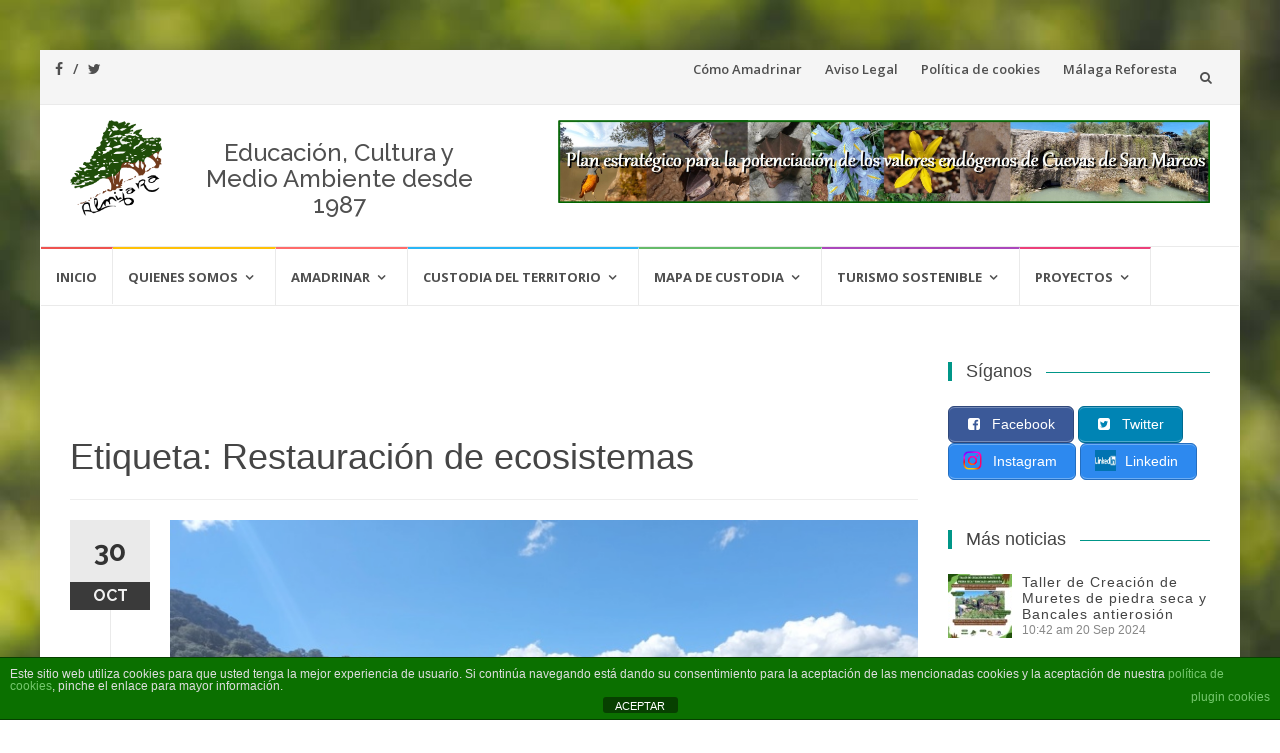

--- FILE ---
content_type: text/html; charset=UTF-8
request_url: https://www.turismo-sostenible.org/tag/restauracion-de-ecosistemas/
body_size: 23732
content:
<!DOCTYPE html>
<html lang="es">
<head>
<meta charset="UTF-8">
<meta name="viewport" content="width=device-width, initial-scale=1">
<link rel="profile" href="http://gmpg.org/xfn/11">
<link rel="pingback" href="https://www.turismo-sostenible.org/xmlrpc.php">

<title>Restauración de ecosistemas &#8211; Educación, Cultura y Medio Ambiente desde 1987</title>
<meta name='robots' content='max-image-preview:large' />
	<style>img:is([sizes="auto" i], [sizes^="auto," i]) { contain-intrinsic-size: 3000px 1500px }</style>
	<link rel='dns-prefetch' href='//fonts.googleapis.com' />
<link rel="alternate" type="application/rss+xml" title="Educación, Cultura y Medio Ambiente desde 1987 &raquo; Feed" href="https://www.turismo-sostenible.org/feed/" />
<link rel="alternate" type="application/rss+xml" title="Educación, Cultura y Medio Ambiente desde 1987 &raquo; Feed de los comentarios" href="https://www.turismo-sostenible.org/comments/feed/" />
<link rel="alternate" type="application/rss+xml" title="Educación, Cultura y Medio Ambiente desde 1987 &raquo; Etiqueta Restauración de ecosistemas del feed" href="https://www.turismo-sostenible.org/tag/restauracion-de-ecosistemas/feed/" />
<script type="text/javascript">
/* <![CDATA[ */
window._wpemojiSettings = {"baseUrl":"https:\/\/s.w.org\/images\/core\/emoji\/16.0.1\/72x72\/","ext":".png","svgUrl":"https:\/\/s.w.org\/images\/core\/emoji\/16.0.1\/svg\/","svgExt":".svg","source":{"concatemoji":"https:\/\/www.turismo-sostenible.org\/wp-includes\/js\/wp-emoji-release.min.js?ver=6.8.3"}};
/*! This file is auto-generated */
!function(s,n){var o,i,e;function c(e){try{var t={supportTests:e,timestamp:(new Date).valueOf()};sessionStorage.setItem(o,JSON.stringify(t))}catch(e){}}function p(e,t,n){e.clearRect(0,0,e.canvas.width,e.canvas.height),e.fillText(t,0,0);var t=new Uint32Array(e.getImageData(0,0,e.canvas.width,e.canvas.height).data),a=(e.clearRect(0,0,e.canvas.width,e.canvas.height),e.fillText(n,0,0),new Uint32Array(e.getImageData(0,0,e.canvas.width,e.canvas.height).data));return t.every(function(e,t){return e===a[t]})}function u(e,t){e.clearRect(0,0,e.canvas.width,e.canvas.height),e.fillText(t,0,0);for(var n=e.getImageData(16,16,1,1),a=0;a<n.data.length;a++)if(0!==n.data[a])return!1;return!0}function f(e,t,n,a){switch(t){case"flag":return n(e,"\ud83c\udff3\ufe0f\u200d\u26a7\ufe0f","\ud83c\udff3\ufe0f\u200b\u26a7\ufe0f")?!1:!n(e,"\ud83c\udde8\ud83c\uddf6","\ud83c\udde8\u200b\ud83c\uddf6")&&!n(e,"\ud83c\udff4\udb40\udc67\udb40\udc62\udb40\udc65\udb40\udc6e\udb40\udc67\udb40\udc7f","\ud83c\udff4\u200b\udb40\udc67\u200b\udb40\udc62\u200b\udb40\udc65\u200b\udb40\udc6e\u200b\udb40\udc67\u200b\udb40\udc7f");case"emoji":return!a(e,"\ud83e\udedf")}return!1}function g(e,t,n,a){var r="undefined"!=typeof WorkerGlobalScope&&self instanceof WorkerGlobalScope?new OffscreenCanvas(300,150):s.createElement("canvas"),o=r.getContext("2d",{willReadFrequently:!0}),i=(o.textBaseline="top",o.font="600 32px Arial",{});return e.forEach(function(e){i[e]=t(o,e,n,a)}),i}function t(e){var t=s.createElement("script");t.src=e,t.defer=!0,s.head.appendChild(t)}"undefined"!=typeof Promise&&(o="wpEmojiSettingsSupports",i=["flag","emoji"],n.supports={everything:!0,everythingExceptFlag:!0},e=new Promise(function(e){s.addEventListener("DOMContentLoaded",e,{once:!0})}),new Promise(function(t){var n=function(){try{var e=JSON.parse(sessionStorage.getItem(o));if("object"==typeof e&&"number"==typeof e.timestamp&&(new Date).valueOf()<e.timestamp+604800&&"object"==typeof e.supportTests)return e.supportTests}catch(e){}return null}();if(!n){if("undefined"!=typeof Worker&&"undefined"!=typeof OffscreenCanvas&&"undefined"!=typeof URL&&URL.createObjectURL&&"undefined"!=typeof Blob)try{var e="postMessage("+g.toString()+"("+[JSON.stringify(i),f.toString(),p.toString(),u.toString()].join(",")+"));",a=new Blob([e],{type:"text/javascript"}),r=new Worker(URL.createObjectURL(a),{name:"wpTestEmojiSupports"});return void(r.onmessage=function(e){c(n=e.data),r.terminate(),t(n)})}catch(e){}c(n=g(i,f,p,u))}t(n)}).then(function(e){for(var t in e)n.supports[t]=e[t],n.supports.everything=n.supports.everything&&n.supports[t],"flag"!==t&&(n.supports.everythingExceptFlag=n.supports.everythingExceptFlag&&n.supports[t]);n.supports.everythingExceptFlag=n.supports.everythingExceptFlag&&!n.supports.flag,n.DOMReady=!1,n.readyCallback=function(){n.DOMReady=!0}}).then(function(){return e}).then(function(){var e;n.supports.everything||(n.readyCallback(),(e=n.source||{}).concatemoji?t(e.concatemoji):e.wpemoji&&e.twemoji&&(t(e.twemoji),t(e.wpemoji)))}))}((window,document),window._wpemojiSettings);
/* ]]> */
</script>
<style id='wp-emoji-styles-inline-css' type='text/css'>

	img.wp-smiley, img.emoji {
		display: inline !important;
		border: none !important;
		box-shadow: none !important;
		height: 1em !important;
		width: 1em !important;
		margin: 0 0.07em !important;
		vertical-align: -0.1em !important;
		background: none !important;
		padding: 0 !important;
	}
</style>
<link rel='stylesheet' id='wp-block-library-css' href='https://www.turismo-sostenible.org/wp-includes/css/dist/block-library/style.min.css?ver=6.8.3' type='text/css' media='all' />
<style id='classic-theme-styles-inline-css' type='text/css'>
/*! This file is auto-generated */
.wp-block-button__link{color:#fff;background-color:#32373c;border-radius:9999px;box-shadow:none;text-decoration:none;padding:calc(.667em + 2px) calc(1.333em + 2px);font-size:1.125em}.wp-block-file__button{background:#32373c;color:#fff;text-decoration:none}
</style>
<link rel='stylesheet' id='wc-block-style-css' href='https://www.turismo-sostenible.org/wp-content/plugins/woocommerce/packages/woocommerce-blocks/build/style.css?ver=2.5.14' type='text/css' media='all' />
<style id='global-styles-inline-css' type='text/css'>
:root{--wp--preset--aspect-ratio--square: 1;--wp--preset--aspect-ratio--4-3: 4/3;--wp--preset--aspect-ratio--3-4: 3/4;--wp--preset--aspect-ratio--3-2: 3/2;--wp--preset--aspect-ratio--2-3: 2/3;--wp--preset--aspect-ratio--16-9: 16/9;--wp--preset--aspect-ratio--9-16: 9/16;--wp--preset--color--black: #000000;--wp--preset--color--cyan-bluish-gray: #abb8c3;--wp--preset--color--white: #ffffff;--wp--preset--color--pale-pink: #f78da7;--wp--preset--color--vivid-red: #cf2e2e;--wp--preset--color--luminous-vivid-orange: #ff6900;--wp--preset--color--luminous-vivid-amber: #fcb900;--wp--preset--color--light-green-cyan: #7bdcb5;--wp--preset--color--vivid-green-cyan: #00d084;--wp--preset--color--pale-cyan-blue: #8ed1fc;--wp--preset--color--vivid-cyan-blue: #0693e3;--wp--preset--color--vivid-purple: #9b51e0;--wp--preset--gradient--vivid-cyan-blue-to-vivid-purple: linear-gradient(135deg,rgba(6,147,227,1) 0%,rgb(155,81,224) 100%);--wp--preset--gradient--light-green-cyan-to-vivid-green-cyan: linear-gradient(135deg,rgb(122,220,180) 0%,rgb(0,208,130) 100%);--wp--preset--gradient--luminous-vivid-amber-to-luminous-vivid-orange: linear-gradient(135deg,rgba(252,185,0,1) 0%,rgba(255,105,0,1) 100%);--wp--preset--gradient--luminous-vivid-orange-to-vivid-red: linear-gradient(135deg,rgba(255,105,0,1) 0%,rgb(207,46,46) 100%);--wp--preset--gradient--very-light-gray-to-cyan-bluish-gray: linear-gradient(135deg,rgb(238,238,238) 0%,rgb(169,184,195) 100%);--wp--preset--gradient--cool-to-warm-spectrum: linear-gradient(135deg,rgb(74,234,220) 0%,rgb(151,120,209) 20%,rgb(207,42,186) 40%,rgb(238,44,130) 60%,rgb(251,105,98) 80%,rgb(254,248,76) 100%);--wp--preset--gradient--blush-light-purple: linear-gradient(135deg,rgb(255,206,236) 0%,rgb(152,150,240) 100%);--wp--preset--gradient--blush-bordeaux: linear-gradient(135deg,rgb(254,205,165) 0%,rgb(254,45,45) 50%,rgb(107,0,62) 100%);--wp--preset--gradient--luminous-dusk: linear-gradient(135deg,rgb(255,203,112) 0%,rgb(199,81,192) 50%,rgb(65,88,208) 100%);--wp--preset--gradient--pale-ocean: linear-gradient(135deg,rgb(255,245,203) 0%,rgb(182,227,212) 50%,rgb(51,167,181) 100%);--wp--preset--gradient--electric-grass: linear-gradient(135deg,rgb(202,248,128) 0%,rgb(113,206,126) 100%);--wp--preset--gradient--midnight: linear-gradient(135deg,rgb(2,3,129) 0%,rgb(40,116,252) 100%);--wp--preset--font-size--small: 13px;--wp--preset--font-size--medium: 20px;--wp--preset--font-size--large: 36px;--wp--preset--font-size--x-large: 42px;--wp--preset--spacing--20: 0.44rem;--wp--preset--spacing--30: 0.67rem;--wp--preset--spacing--40: 1rem;--wp--preset--spacing--50: 1.5rem;--wp--preset--spacing--60: 2.25rem;--wp--preset--spacing--70: 3.38rem;--wp--preset--spacing--80: 5.06rem;--wp--preset--shadow--natural: 6px 6px 9px rgba(0, 0, 0, 0.2);--wp--preset--shadow--deep: 12px 12px 50px rgba(0, 0, 0, 0.4);--wp--preset--shadow--sharp: 6px 6px 0px rgba(0, 0, 0, 0.2);--wp--preset--shadow--outlined: 6px 6px 0px -3px rgba(255, 255, 255, 1), 6px 6px rgba(0, 0, 0, 1);--wp--preset--shadow--crisp: 6px 6px 0px rgba(0, 0, 0, 1);}:where(.is-layout-flex){gap: 0.5em;}:where(.is-layout-grid){gap: 0.5em;}body .is-layout-flex{display: flex;}.is-layout-flex{flex-wrap: wrap;align-items: center;}.is-layout-flex > :is(*, div){margin: 0;}body .is-layout-grid{display: grid;}.is-layout-grid > :is(*, div){margin: 0;}:where(.wp-block-columns.is-layout-flex){gap: 2em;}:where(.wp-block-columns.is-layout-grid){gap: 2em;}:where(.wp-block-post-template.is-layout-flex){gap: 1.25em;}:where(.wp-block-post-template.is-layout-grid){gap: 1.25em;}.has-black-color{color: var(--wp--preset--color--black) !important;}.has-cyan-bluish-gray-color{color: var(--wp--preset--color--cyan-bluish-gray) !important;}.has-white-color{color: var(--wp--preset--color--white) !important;}.has-pale-pink-color{color: var(--wp--preset--color--pale-pink) !important;}.has-vivid-red-color{color: var(--wp--preset--color--vivid-red) !important;}.has-luminous-vivid-orange-color{color: var(--wp--preset--color--luminous-vivid-orange) !important;}.has-luminous-vivid-amber-color{color: var(--wp--preset--color--luminous-vivid-amber) !important;}.has-light-green-cyan-color{color: var(--wp--preset--color--light-green-cyan) !important;}.has-vivid-green-cyan-color{color: var(--wp--preset--color--vivid-green-cyan) !important;}.has-pale-cyan-blue-color{color: var(--wp--preset--color--pale-cyan-blue) !important;}.has-vivid-cyan-blue-color{color: var(--wp--preset--color--vivid-cyan-blue) !important;}.has-vivid-purple-color{color: var(--wp--preset--color--vivid-purple) !important;}.has-black-background-color{background-color: var(--wp--preset--color--black) !important;}.has-cyan-bluish-gray-background-color{background-color: var(--wp--preset--color--cyan-bluish-gray) !important;}.has-white-background-color{background-color: var(--wp--preset--color--white) !important;}.has-pale-pink-background-color{background-color: var(--wp--preset--color--pale-pink) !important;}.has-vivid-red-background-color{background-color: var(--wp--preset--color--vivid-red) !important;}.has-luminous-vivid-orange-background-color{background-color: var(--wp--preset--color--luminous-vivid-orange) !important;}.has-luminous-vivid-amber-background-color{background-color: var(--wp--preset--color--luminous-vivid-amber) !important;}.has-light-green-cyan-background-color{background-color: var(--wp--preset--color--light-green-cyan) !important;}.has-vivid-green-cyan-background-color{background-color: var(--wp--preset--color--vivid-green-cyan) !important;}.has-pale-cyan-blue-background-color{background-color: var(--wp--preset--color--pale-cyan-blue) !important;}.has-vivid-cyan-blue-background-color{background-color: var(--wp--preset--color--vivid-cyan-blue) !important;}.has-vivid-purple-background-color{background-color: var(--wp--preset--color--vivid-purple) !important;}.has-black-border-color{border-color: var(--wp--preset--color--black) !important;}.has-cyan-bluish-gray-border-color{border-color: var(--wp--preset--color--cyan-bluish-gray) !important;}.has-white-border-color{border-color: var(--wp--preset--color--white) !important;}.has-pale-pink-border-color{border-color: var(--wp--preset--color--pale-pink) !important;}.has-vivid-red-border-color{border-color: var(--wp--preset--color--vivid-red) !important;}.has-luminous-vivid-orange-border-color{border-color: var(--wp--preset--color--luminous-vivid-orange) !important;}.has-luminous-vivid-amber-border-color{border-color: var(--wp--preset--color--luminous-vivid-amber) !important;}.has-light-green-cyan-border-color{border-color: var(--wp--preset--color--light-green-cyan) !important;}.has-vivid-green-cyan-border-color{border-color: var(--wp--preset--color--vivid-green-cyan) !important;}.has-pale-cyan-blue-border-color{border-color: var(--wp--preset--color--pale-cyan-blue) !important;}.has-vivid-cyan-blue-border-color{border-color: var(--wp--preset--color--vivid-cyan-blue) !important;}.has-vivid-purple-border-color{border-color: var(--wp--preset--color--vivid-purple) !important;}.has-vivid-cyan-blue-to-vivid-purple-gradient-background{background: var(--wp--preset--gradient--vivid-cyan-blue-to-vivid-purple) !important;}.has-light-green-cyan-to-vivid-green-cyan-gradient-background{background: var(--wp--preset--gradient--light-green-cyan-to-vivid-green-cyan) !important;}.has-luminous-vivid-amber-to-luminous-vivid-orange-gradient-background{background: var(--wp--preset--gradient--luminous-vivid-amber-to-luminous-vivid-orange) !important;}.has-luminous-vivid-orange-to-vivid-red-gradient-background{background: var(--wp--preset--gradient--luminous-vivid-orange-to-vivid-red) !important;}.has-very-light-gray-to-cyan-bluish-gray-gradient-background{background: var(--wp--preset--gradient--very-light-gray-to-cyan-bluish-gray) !important;}.has-cool-to-warm-spectrum-gradient-background{background: var(--wp--preset--gradient--cool-to-warm-spectrum) !important;}.has-blush-light-purple-gradient-background{background: var(--wp--preset--gradient--blush-light-purple) !important;}.has-blush-bordeaux-gradient-background{background: var(--wp--preset--gradient--blush-bordeaux) !important;}.has-luminous-dusk-gradient-background{background: var(--wp--preset--gradient--luminous-dusk) !important;}.has-pale-ocean-gradient-background{background: var(--wp--preset--gradient--pale-ocean) !important;}.has-electric-grass-gradient-background{background: var(--wp--preset--gradient--electric-grass) !important;}.has-midnight-gradient-background{background: var(--wp--preset--gradient--midnight) !important;}.has-small-font-size{font-size: var(--wp--preset--font-size--small) !important;}.has-medium-font-size{font-size: var(--wp--preset--font-size--medium) !important;}.has-large-font-size{font-size: var(--wp--preset--font-size--large) !important;}.has-x-large-font-size{font-size: var(--wp--preset--font-size--x-large) !important;}
:where(.wp-block-post-template.is-layout-flex){gap: 1.25em;}:where(.wp-block-post-template.is-layout-grid){gap: 1.25em;}
:where(.wp-block-columns.is-layout-flex){gap: 2em;}:where(.wp-block-columns.is-layout-grid){gap: 2em;}
:root :where(.wp-block-pullquote){font-size: 1.5em;line-height: 1.6;}
</style>
<link rel='stylesheet' id='front-estilos-css' href='https://www.turismo-sostenible.org/wp-content/plugins/asesor-cookies-para-la-ley-en-espana/html/front/estilos.css?ver=6.8.3' type='text/css' media='all' />
<link rel='stylesheet' id='cpsh-shortcodes-css' href='https://www.turismo-sostenible.org/wp-content/plugins/column-shortcodes/assets/css/shortcodes.css?ver=1.0.1' type='text/css' media='all' />
<link rel='stylesheet' id='contact-form-7-css' href='https://www.turismo-sostenible.org/wp-content/plugins/contact-form-7/includes/css/styles.css?ver=5.9.4' type='text/css' media='all' />
<link rel='stylesheet' id='woocommerce-layout-css' href='https://www.turismo-sostenible.org/wp-content/plugins/woocommerce/assets/css/woocommerce-layout.css?ver=3.9.5' type='text/css' media='all' />
<link rel='stylesheet' id='woocommerce-smallscreen-css' href='https://www.turismo-sostenible.org/wp-content/plugins/woocommerce/assets/css/woocommerce-smallscreen.css?ver=3.9.5' type='text/css' media='only screen and (max-width: 768px)' />
<link rel='stylesheet' id='woocommerce-general-css' href='https://www.turismo-sostenible.org/wp-content/plugins/woocommerce/assets/css/woocommerce.css?ver=3.9.5' type='text/css' media='all' />
<style id='woocommerce-inline-inline-css' type='text/css'>
.woocommerce form .form-row .required { visibility: visible; }
</style>
<link rel='stylesheet' id='wp-pagenavi-css' href='https://www.turismo-sostenible.org/wp-content/plugins/wp-pagenavi/pagenavi-css.css?ver=2.70' type='text/css' media='all' />
<link rel='stylesheet' id='islemag-style-css' href='https://www.turismo-sostenible.org/wp-content/themes/islemag/style.css?ver=6.8.3' type='text/css' media='all' />
<link rel='stylesheet' id='turismo-style-css' href='https://www.turismo-sostenible.org/wp-content/themes/turismo/style.css?ver=1.0' type='text/css' media='all' />
<link rel='stylesheet' id='islemag-bootstrap-css' href='https://www.turismo-sostenible.org/wp-content/themes/islemag/css/bootstrap.min.css?ver=3.3.5' type='text/css' media='all' />
<link rel='stylesheet' id='islemag-fontawesome-css' href='https://www.turismo-sostenible.org/wp-content/themes/islemag/css/font-awesome.min.css?ver=4.4.0' type='text/css' media='all' />
<link rel='stylesheet' id='islemag-fonts-css' href='//fonts.googleapis.com/css?family=Lato%3A400%2C700%7CRaleway%3A400%2C500%2C600%2C700%7COpen+Sans%3A400%2C700%2C600&#038;subset=latin%2Clatin-ext' type='text/css' media='all' />
<link rel='stylesheet' id='latest-posts-style-css' href='https://www.turismo-sostenible.org/wp-content/plugins/latest-posts/assets/css/style.css?ver=1.4.4' type='text/css' media='all' />
<link rel='stylesheet' id='frs-css-css' href='https://www.turismo-sostenible.org/wp-content/plugins/fluid-responsive-slideshow/css/frs.css?ver=2.3.1' type='text/css' media='all' />
<link rel='stylesheet' id='frs-position-css' href='https://www.turismo-sostenible.org/wp-content/plugins/fluid-responsive-slideshow/css/frs-position.css?ver=2.3.1' type='text/css' media='all' />
<link rel='stylesheet' id='OpenSans-css' href='https://fonts.googleapis.com/css?family=Open+Sans%3A400italic%2C700italic%2C400%2C700&#038;ver=2.3.1' type='text/css' media='all' />
<script type="text/javascript" src="https://www.turismo-sostenible.org/wp-includes/js/jquery/jquery.min.js?ver=3.7.1" id="jquery-core-js"></script>
<script type="text/javascript" src="https://www.turismo-sostenible.org/wp-includes/js/jquery/jquery-migrate.min.js?ver=3.4.1" id="jquery-migrate-js"></script>
<script type="text/javascript" src="https://www.turismo-sostenible.org/wp-content/plugins/fluid-responsive-slideshow/js/frs.js?ver=2.3.1" id="fluid-responsive-slideshow-js"></script>
<script type="text/javascript" src="https://www.turismo-sostenible.org/wp-content/plugins/fluid-responsive-slideshow/js/jquery.touchSwipe.min.js?ver=6.8.3" id="touchSwipe_js-js"></script>
<script type="text/javascript" src="https://www.turismo-sostenible.org/wp-content/plugins/fluid-responsive-slideshow/js/imagesloaded.min.js?ver=2.3.1" id="images-loaded-js"></script>
<script type="text/javascript" id="front-principal-js-extra">
/* <![CDATA[ */
var cdp_cookies_info = {"url_plugin":"https:\/\/www.turismo-sostenible.org\/wp-content\/plugins\/asesor-cookies-para-la-ley-en-espana\/plugin.php","url_admin_ajax":"https:\/\/www.turismo-sostenible.org\/wp-admin\/admin-ajax.php"};
/* ]]> */
</script>
<script type="text/javascript" src="https://www.turismo-sostenible.org/wp-content/plugins/asesor-cookies-para-la-ley-en-espana/html/front/principal.js?ver=6.8.3" id="front-principal-js"></script>
<link rel="https://api.w.org/" href="https://www.turismo-sostenible.org/wp-json/" /><link rel="alternate" title="JSON" type="application/json" href="https://www.turismo-sostenible.org/wp-json/wp/v2/tags/82" /><link rel="EditURI" type="application/rsd+xml" title="RSD" href="https://www.turismo-sostenible.org/xmlrpc.php?rsd" />
<meta name="generator" content="WordPress 6.8.3" />
<meta name="generator" content="WooCommerce 3.9.5" />
<script type="text/javascript">
(function(url){
	if(/(?:Chrome\/26\.0\.1410\.63 Safari\/537\.31|WordfenceTestMonBot)/.test(navigator.userAgent)){ return; }
	var addEvent = function(evt, handler) {
		if (window.addEventListener) {
			document.addEventListener(evt, handler, false);
		} else if (window.attachEvent) {
			document.attachEvent('on' + evt, handler);
		}
	};
	var removeEvent = function(evt, handler) {
		if (window.removeEventListener) {
			document.removeEventListener(evt, handler, false);
		} else if (window.detachEvent) {
			document.detachEvent('on' + evt, handler);
		}
	};
	var evts = 'contextmenu dblclick drag dragend dragenter dragleave dragover dragstart drop keydown keypress keyup mousedown mousemove mouseout mouseover mouseup mousewheel scroll'.split(' ');
	var logHuman = function() {
		if (window.wfLogHumanRan) { return; }
		window.wfLogHumanRan = true;
		var wfscr = document.createElement('script');
		wfscr.type = 'text/javascript';
		wfscr.async = true;
		wfscr.src = url + '&r=' + Math.random();
		(document.getElementsByTagName('head')[0]||document.getElementsByTagName('body')[0]).appendChild(wfscr);
		for (var i = 0; i < evts.length; i++) {
			removeEvent(evts[i], logHuman);
		}
	};
	for (var i = 0; i < evts.length; i++) {
		addEvent(evts[i], logHuman);
	}
})('//www.turismo-sostenible.org/?wordfence_lh=1&hid=31A44C72649C38D01D75EEB921C8A778');
</script><link rel="shortcut icon" type="image/x-icon" href="/favicon.ico" />
	<noscript><style>.woocommerce-product-gallery{ opacity: 1 !important; }</style></noscript>
	<style type="text/css" id="custom-background-css">
body.custom-background { background-image: url("https://www.turismo-sostenible.org/wp-content/themes/islemag/img/islemag-background.jpg"); background-position: center top; background-size: cover; background-repeat: no-repeat; background-attachment: fixed; }
</style>
	<link rel="icon" href="https://www.turismo-sostenible.org/wp-content/uploads/2017/11/cropped-logo-32x32.png" sizes="32x32" />
<link rel="icon" href="https://www.turismo-sostenible.org/wp-content/uploads/2017/11/cropped-logo-192x192.png" sizes="192x192" />
<link rel="apple-touch-icon" href="https://www.turismo-sostenible.org/wp-content/uploads/2017/11/cropped-logo-180x180.png" />
<meta name="msapplication-TileImage" content="https://www.turismo-sostenible.org/wp-content/uploads/2017/11/cropped-logo-270x270.png" />
<style type="text/css">.title-border span { color: #454545 }.post .entry-title, .post h1, .post h2, .post h3, .post h4, .post h5, .post h6, .post h1 a, .post h2 a, .post h3 a, .post h4 a, .post h5 a, .post h6 a { color: #454545 }.page-header h1 { color: #454545 }.sidebar .widget li a, .islemag-content-right, .islemag-content-right a, .post .entry-content, .post .entry-content p,
		 .post .entry-cats, .post .entry-cats a, .post .entry-comments.post .entry-separator, .post .entry-footer a,
		 .post .entry-footer span, .post .entry-footer .entry-cats, .post .entry-footer .entry-cats a, .author-content { color: ##454545}.islemag-top-container .entry-block .entry-overlay-meta .entry-title a { color: #ffffff }.islemag-top-container .entry-overlay-meta .entry-overlay-date { color: #ffffff }.islemag-top-container .entry-overlay-meta .entry-separator { color: #ffffff }.islemag-top-container .entry-overlay-meta > a { color: #ffffff }.home.blog .islemag-content-left .entry-title a, .blog-related-carousel .entry-title a { color: #454545 }.islemag-content-left .entry-meta, .islemag-content-left .blog-related-carousel .entry-content p,
		.islemag-content-left .blog-related-carousel .entry-cats .entry-label, .islemag-content-left .blog-related-carousel .entry-cats a,
		.islemag-content-left .blog-related-carousel > a, .islemag-content-left .blog-related-carousel .entry-footer > a { color: #454545 }.islemag-content-left .entry-meta .entry-separator { color: #454545 }.islemag-content-left .entry-meta a { color: #454545 }.islemag-content-left .islemag-template3 .col-sm-6 .entry-overlay p { color: #454545 }</style></head>

<body class="archive tag tag-restauracion-de-ecosistemas tag-82 custom-background wp-custom-logo wp-theme-islemag wp-child-theme-turismo theme-islemag woocommerce-no-js">
		<div id="wrapper" 
	class="boxed">

		<header id="header" class="site-header" role="banner">
						<div 
			class="navbar-top container-fluid">
								<div class="navbar-left social-icons">
					<a href="https://www.facebook.com/amma.almijara" class="social-icon"><i class="fa fa-facebook"></i></a><a href="https://twitter.com/AlmijaraAmma" class="social-icon"><i class="fa fa-twitter"></i></a>				</div>

				<button type="button" class="navbar-btn"><i class="fa fa-search"></i></button>

				<div class="navbar-right">
					<div id="navbar" class="navbar">
						<nav id="top-navigation" class="navigation top-navigation" role="navigation">
							<button class="menu-toggle">Menú</button>
							<a class="screen-reader-text skip-link" href="#content" title="Saltar al contenido">Saltar al contenido</a>
							<div class="menu-adicional-container"><ul id="primary-menu" class="nav-menu"><li id="menu-item-85" class="menu-item menu-item-type-post_type menu-item-object-page menu-item-85"><a href="https://www.turismo-sostenible.org/amadrina/apadrina/">Cómo Amadrinar</a></li>
<li id="menu-item-472" class="menu-item menu-item-type-post_type menu-item-object-page menu-item-472"><a href="https://www.turismo-sostenible.org/aviso-legal/">Aviso Legal</a></li>
<li id="menu-item-671" class="menu-item menu-item-type-post_type menu-item-object-page menu-item-671"><a href="https://www.turismo-sostenible.org/politica-de-cookies/">Política de cookies</a></li>
<li id="menu-item-677" class="menu-item menu-item-type-post_type menu-item-object-page menu-item-677"><a href="https://www.turismo-sostenible.org/proyectos/malaga-reforesta/">Málaga Reforesta</a></li>
</ul></div>						</nav><!-- #site-navigation -->
					</div><!-- #navbar -->
				</div>
				<div class="navbar-white top" id="header-search-form">
					
<form class="navbar-form" role="search" action="https://www.turismo-sostenible.org/">
	<span class="screen-reader-text">Buscar por:</span>
	<input type="search" id="s" name="s" class="form-control" placeholder="Buscar aquí..." title="Buscar por:">
	<button type="submit" title="Search"><i class="fa fa-search"></i></button>
</form>
				</div><!-- End #header-search-form -->
							</div>

			<div class="header-content clearfix">
								<div class="col-md-5 col-sm-5 col-xs-12 navbar-brand navbar-brand-turismo">
					<div class="col-md3 col-sm3 col-xs-3" style="float:left;"><a href="https://www.turismo-sostenible.org/" class="custom-logo-link" rel="home"><img width="284" height="297" src="https://www.turismo-sostenible.org/wp-content/uploads/2018/02/logo-nuevo-1.png" class="custom-logo" alt="Educación, Cultura y Medio Ambiente desde 1987" decoding="async" fetchpriority="high" srcset="https://www.turismo-sostenible.org/wp-content/uploads/2018/02/logo-nuevo-1.png 284w, https://www.turismo-sostenible.org/wp-content/uploads/2018/02/logo-nuevo-1-105x110.png 105w" sizes="(max-width: 284px) 100vw, 284px" /></a></div><div class="col-md8 col-sm8 col-xs-8"><h3 itemprop="headline" id="site-title" class="site-title"><a href="https://www.turismo-sostenible.org/" title="Educación, Cultura y Medio Ambiente desde 1987" rel="home">Educación, Cultura y Medio Ambiente desde 1987</a></h3></div><div class="header-logo-wrap text-header islemag_only_customizer"><p itemprop="headline" id="site-title" class="site-title"><a href="https://www.turismo-sostenible.org/" title="Educación, Cultura y Medio Ambiente desde 1987" rel="home">Educación, Cultura y Medio Ambiente desde 1987</a></p><p itemprop="description" id="site-description" class="site-description">Educación, Cultura, Medio Ambiente desde 1987 Custodia del Territorio, Reforestación, Voluntariado, Responsabilidad Social Corporativa, Amadrinamientos</p></div>				</div>

				<div class="col-md-7 col-sm-7 col-xs-12 islemag-banner">
					<div id="islemag_content_ad-widget-2" class="widget islemag_content_ad"><div class="islemag-ad-banner-content"><a href="http://www.turismo-sostenible.org/plan-estrategico-para-la-potenciacion-de-los-valores-endogenos-de-cuevas-de-san-marcos/" target="_blank"><img src="http://www.turismo-sostenible.org/wp-content/uploads/2022/03/Banner-web-1-scaled.jpg" /></a></div></div>				</div>
							</div>

									<div id="navbar" class="navbar 
			islemag-sticky">
				<nav id="site-navigation" class="navigation main-navigation" role="navigation">
					<button class="menu-toggle">Menú</button>
					<a class="screen-reader-text skip-link" href="#content" title="Saltar al contenido">Saltar al contenido</a>
					<div class="menu-principal-container"><ul id="primary-menu" class="nav-menu"><li id="menu-item-536" class="menu-item menu-item-type-post_type menu-item-object-page menu-item-home menu-item-536"><a href="https://www.turismo-sostenible.org/">Inicio</a></li>
<li id="menu-item-69" class="menu-item menu-item-type-post_type menu-item-object-page menu-item-has-children menu-item-69"><a href="https://www.turismo-sostenible.org/sobre-nosotros/">Quienes somos</a>
<ul class="sub-menu">
	<li id="menu-item-16233" class="menu-item menu-item-type-post_type menu-item-object-page menu-item-16233"><a href="https://www.turismo-sostenible.org/sobre-nosotros/socios-de-almijara/">Socios de Almijara</a></li>
	<li id="menu-item-12908" class="menu-item menu-item-type-post_type menu-item-object-page menu-item-12908"><a href="https://www.turismo-sostenible.org/sobre-nosotros/transparencia/">Transparencia</a></li>
	<li id="menu-item-16237" class="menu-item menu-item-type-post_type menu-item-object-page menu-item-16237"><a href="https://www.turismo-sostenible.org/sobre-nosotros/codigo-etico-con-nuestro-voluntariado/">Código Ético con nuestro Voluntariado</a></li>
	<li id="menu-item-92" class="menu-item menu-item-type-post_type menu-item-object-page menu-item-92"><a href="https://www.turismo-sostenible.org/contactar/">Contactar</a></li>
</ul>
</li>
<li id="menu-item-474" class="menu-item menu-item-type-post_type menu-item-object-page menu-item-has-children menu-item-474"><a href="https://www.turismo-sostenible.org/amadrina/">Amadrinar</a>
<ul class="sub-menu">
	<li id="menu-item-37469" class="menu-item menu-item-type-post_type menu-item-object-page menu-item-has-children menu-item-37469"><a href="https://www.turismo-sostenible.org/amadrina/proyectos-reforestacion/">Empresas Madrinas Restauración Ecológica</a>
	<ul class="sub-menu">
		<li id="menu-item-37467" class="menu-item menu-item-type-post_type menu-item-object-page menu-item-37467"><a href="https://www.turismo-sostenible.org/amadrina/proyectos-reforestacion/amadrinamiento-malaga-motor-center/">Amadrinamiento Málaga Motor Center</a></li>
		<li id="menu-item-37468" class="menu-item menu-item-type-post_type menu-item-object-page menu-item-37468"><a href="https://www.turismo-sostenible.org/amadrina/proyectos-reforestacion/amadrinamiento-denso-ten-espana-sa/">Amadrinamiento Denso Ten España SA</a></li>
	</ul>
</li>
	<li id="menu-item-483" class="menu-item menu-item-type-post_type menu-item-object-page menu-item-483"><a href="https://www.turismo-sostenible.org/amadrina/apadrina/apadrinamientos-de-empresas/">Empresas Madrinas (hasta 2022)</a></li>
	<li id="menu-item-532" class="menu-item menu-item-type-post_type menu-item-object-page menu-item-532"><a href="https://www.turismo-sostenible.org/amadrina/apadrina/apadrinamientos-de-empresas-2/">Amadrinamientos de empresas</a></li>
	<li id="menu-item-127" class="menu-item menu-item-type-post_type menu-item-object-page menu-item-127"><a href="https://www.turismo-sostenible.org/calcula/">Calculador de Emisiones de CO2</a></li>
</ul>
</li>
<li id="menu-item-160" class="menu-item menu-item-type-post_type menu-item-object-page menu-item-has-children menu-item-160"><a href="https://www.turismo-sostenible.org/custodia-del-territorio/">Custodia del Territorio</a>
<ul class="sub-menu">
	<li id="menu-item-25395" class="menu-item menu-item-type-post_type menu-item-object-page menu-item-has-children menu-item-25395"><a href="https://www.turismo-sostenible.org/plan-estrategico-para-la-potenciacion-de-los-valores-endogenos-de-cuevas-de-san-marcos/">Plan estratégico para la potenciación de los valores endógenos de Cuevas de San Marcos</a>
	<ul class="sub-menu">
		<li id="menu-item-30213" class="menu-item menu-item-type-post_type menu-item-object-page menu-item-30213"><a href="https://www.turismo-sostenible.org/plan-estrategico-para-la-potenciacion-de-los-valores-endogenos-de-cuevas-de-san-marcos/1o-ano-del-plan-estrategico-para-la-potenciacion-de-los-valores-endogenos-de-cuevas-de-san-marcos/">Primer año del Plan estrategico para la potenciacion de los valores endogenos de Cuevas de San Marcos</a></li>
		<li id="menu-item-25393" class="menu-item menu-item-type-post_type menu-item-object-page menu-item-25393"><a href="https://www.turismo-sostenible.org/proyecto-de-innovacion-social-y-empleabilidad-para-la-potenciacion-de-los-valores-endogenos-de-cuevas-de-san-marcos/">Proyecto de innovación social y empleabilidad para la potenciación de los valores endógenos de Cuevas de San Marcos</a></li>
		<li id="menu-item-25394" class="menu-item menu-item-type-post_type menu-item-object-page menu-item-25394"><a href="https://www.turismo-sostenible.org/monitoreos-censos-mitigacion-y-adaptacion-al-cambio-climatico-del-lic-sierra-del-camorro-la-zec-cueva-de-belda-y-el-monumento-natural-falla-del-camorro/">Monitoreos, Censos, Mitigación y Adaptación al Cambio Climático del LIC Sierra del Camorro, la ZEC Cueva de Belda y el Monumento Natural Falla del Camorro</a></li>
		<li id="menu-item-35869" class="menu-item menu-item-type-post_type menu-item-object-page menu-item-35869"><a href="https://www.turismo-sostenible.org/plan-estrategico-para-la-potenciacion-de-los-valores-endogenos-de-cuevas-de-san-marcos/potenciacion-de-los-valores-medioambientales-y-el-emprendimiento-verde-a-traves-de-la-custodia-del-territorio-en-cuevas-de-san-marcos/">Potenciación de los valores medioambientales y el emprendimiento verde a través de la Custodia del Territorio en Cuevas de San Marcos</a></li>
	</ul>
</li>
	<li id="menu-item-1089" class="menu-item menu-item-type-post_type menu-item-object-page menu-item-has-children menu-item-1089"><a href="https://www.turismo-sostenible.org/custodia-del-territorio/equipo-de-mediacion-y-asesoramiento-en-custodia-del-territorio-emacdt/">Equipo de Mediación y Asesoramiento en Custodia del Territorio (emaCdT)</a>
	<ul class="sub-menu">
		<li id="menu-item-1293" class="menu-item menu-item-type-post_type menu-item-object-post menu-item-has-children menu-item-1293"><a href="https://www.turismo-sostenible.org/1o-curso-de-tecnicos-en-custodia-del-territorio-2/">1º Curso de Técnicos en Custodia del Territorio</a>
		<ul class="sub-menu">
			<li id="menu-item-1291" class="menu-item menu-item-type-post_type menu-item-object-post menu-item-1291"><a href="https://www.turismo-sostenible.org/presentaciones-de-los-ponentes/">Presentaciones de los ponentes</a></li>
		</ul>
</li>
		<li id="menu-item-11028" class="menu-item menu-item-type-post_type menu-item-object-post menu-item-has-children menu-item-11028"><a href="https://www.turismo-sostenible.org/2a-curso-de-tecnicos-en-custodia-del-territorio/">2ª Curso de Técnicos en Custodia del Territorio</a>
		<ul class="sub-menu">
			<li id="menu-item-11050" class="menu-item menu-item-type-post_type menu-item-object-post menu-item-11050"><a href="https://www.turismo-sostenible.org/presentaciones-del-2a-curso-de-tecnicos-en-cdt/">Presentaciones del 2ª Curso de Técnicos en CdT</a></li>
		</ul>
</li>
	</ul>
</li>
	<li id="menu-item-23135" class="menu-item menu-item-type-post_type menu-item-object-page menu-item-has-children menu-item-23135"><a href="https://www.turismo-sostenible.org/custodia-del-territorio/biodiversidad-custodia-del-territorio-y-participacion-social-en-sierra-de-las-nieves/">Biodiversidad, Custodia del Territorio y Participación Social en Sierra de las Nieves</a>
	<ul class="sub-menu">
		<li id="menu-item-23145" class="menu-item menu-item-type-post_type menu-item-object-page menu-item-23145"><a href="https://www.turismo-sostenible.org/custodia-del-territorio/biodiversidad-custodia-del-territorio-y-participacion-social-en-sierra-de-las-nieves/fotos-de-los-talleres/">Fotos de los Talleres y Actividades</a></li>
	</ul>
</li>
	<li id="menu-item-10656" class="menu-item menu-item-type-post_type menu-item-object-page menu-item-has-children menu-item-10656"><a href="https://www.turismo-sostenible.org/custodia-del-territorio/tercer-sector-y-custodio-del-territorio/">Tercer Sector y Custodia del Territorio</a>
	<ul class="sub-menu">
		<li id="menu-item-11255" class="menu-item menu-item-type-post_type menu-item-object-post menu-item-11255"><a href="https://www.turismo-sostenible.org/acuerdo-de-custodia-del-territorio-firmado-por-el-ayuntamiento-de-el-burgo-y-la-asociacion-almijara/">Acuerdo de Custodia del Territorio firmado por el Ayuntamiento de El Burgo y la Asociación Almijara</a></li>
		<li id="menu-item-11254" class="menu-item menu-item-type-post_type menu-item-object-post menu-item-11254"><a href="https://www.turismo-sostenible.org/acuerdo-de-custodia-del-territorio-firmado-por-el-ayuntamiento-de-el-borge-y-la-asociacion-almijara/">Acuerdo de Custodia del Territorio firmado por el Ayuntamiento de El Borge y la Asociación Almijara</a></li>
		<li id="menu-item-11253" class="menu-item menu-item-type-post_type menu-item-object-post menu-item-11253"><a href="https://www.turismo-sostenible.org/acuerdo-de-custodia-del-territorio-firmado-por-el-ayuntamiento-de-monda-y-la-asociacion-almijara/">Acuerdo de Custodia del Territorio firmado por el Ayuntamiento de Monda y la Asociación Almijara</a></li>
		<li id="menu-item-11432" class="menu-item menu-item-type-post_type menu-item-object-post menu-item-11432"><a href="https://www.turismo-sostenible.org/acuerdo-de-custodia-del-territorio-firmado-por-el-ayuntamiento-de-almargen-y-la-asociacion-almijara/">Acuerdo de Custodia del Territorio firmado por el Ayuntamiento de Almargen y la Asociación Almijara</a></li>
		<li id="menu-item-11431" class="menu-item menu-item-type-post_type menu-item-object-post menu-item-11431"><a href="https://www.turismo-sostenible.org/acuerdo-de-custodia-del-territorio-firmado-por-el-ayuntamiento-de-almachar-y-la-asociacion-almijara/">Acuerdo de Custodia del Territorio firmado por el Ayuntamiento de Almáchar y la Asociación Almijara</a></li>
	</ul>
</li>
	<li id="menu-item-1104" class="menu-item menu-item-type-post_type menu-item-object-post menu-item-1104"><a href="https://www.turismo-sostenible.org/1o-encuentro-provincial-de-custodia-del-territorio/">1º Encuentro Provincial de Custodia del Territorio</a></li>
	<li id="menu-item-1074" class="menu-item menu-item-type-post_type menu-item-object-page menu-item-1074"><a href="https://www.turismo-sostenible.org/custodia-del-territorio/reserva-ecologica-hacienda-de-mellado/">Reserva Ecológica Hacienda de Mellado</a></li>
	<li id="menu-item-11081" class="menu-item menu-item-type-post_type menu-item-object-post menu-item-11081"><a href="https://www.turismo-sostenible.org/videos-exposicion-refugios-de-biodiversidad-y-geodiversidad/">Vídeos Exposición Refugios de Biodiversidad y Geodiversidad</a></li>
	<li id="menu-item-261" class="menu-item menu-item-type-post_type menu-item-object-page menu-item-has-children menu-item-261"><a href="https://www.turismo-sostenible.org/custodia-del-territorio/refugios-de-biodiversidad/">Refugios de Biodiversidad y Geodiversidad</a>
	<ul class="sub-menu">
		<li id="menu-item-7134" class="menu-item menu-item-type-post_type menu-item-object-page menu-item-7134"><a href="https://www.turismo-sostenible.org/custodia-del-territorio/exposicion-de-refugios-de-biodiversidad-y-geodiversidad/">Exposición de Refugios de Biodiversidad y Geodiversidad</a></li>
		<li id="menu-item-1187" class="menu-item menu-item-type-post_type menu-item-object-post menu-item-1187"><a href="https://www.turismo-sostenible.org/lagunetos-charcas-estacionales/">Lagunetos. Charcas Estacionales.</a></li>
		<li id="menu-item-1036" class="menu-item menu-item-type-post_type menu-item-object-page menu-item-1036"><a href="https://www.turismo-sostenible.org/custodia-del-territorio/murete-de-piedra-seca/">Murete de piedra seca</a></li>
		<li id="menu-item-1175" class="menu-item menu-item-type-post_type menu-item-object-post menu-item-1175"><a href="https://www.turismo-sostenible.org/geodiversidad-proteccion-del-suelo-soluciones-y-mejoras/">Geodiversidad. Protección del suelo.  Soluciones y Mejoras.</a></li>
		<li id="menu-item-957" class="menu-item menu-item-type-post_type menu-item-object-page menu-item-has-children menu-item-957"><a href="https://www.turismo-sostenible.org/custodia-del-territorio/tecnicas-para-la-conservacion-y-mejora-de-nuestra-biodiversidad-y-geodiversidad/">Técnicas para la conservación y mejora de nuestra biodiversidad y geodiversidad.</a>
		<ul class="sub-menu">
			<li id="menu-item-974" class="menu-item menu-item-type-post_type menu-item-object-page menu-item-974"><a href="https://www.turismo-sostenible.org/custodia-del-territorio/tecnicas-para-la-conservacion-y-mejora-de-nuestra-biodiversidad-y-geodiversidad/materiales-del-curso/">Materiales del Curso</a></li>
		</ul>
</li>
	</ul>
</li>
</ul>
</li>
<li id="menu-item-7902" class="menu-item menu-item-type-post_type menu-item-object-page menu-item-has-children menu-item-7902"><a href="https://www.turismo-sostenible.org/custodia-del-territorio/mapa-de-potencialidades-de-custodia-del-territorio/">Mapa de Custodia</a>
<ul class="sub-menu">
	<li id="menu-item-7903" class="menu-item menu-item-type-post_type menu-item-object-page menu-item-7903"><a href="https://www.turismo-sostenible.org/custodia-del-territorio/sobre-el-mapa/">Sobre el Mapa</a></li>
	<li id="menu-item-7905" class="menu-item menu-item-type-post_type menu-item-object-page menu-item-has-children menu-item-7905"><a href="https://www.turismo-sostenible.org/custodia-del-territorio/mapa-por-comarcas/">Mapa por Comarcas</a>
	<ul class="sub-menu">
		<li id="menu-item-7914" class="menu-item menu-item-type-post_type menu-item-object-page menu-item-has-children menu-item-7914"><a href="https://www.turismo-sostenible.org/custodia-del-territorio/comarca-de-antequera/">Comarca de Antequera</a>
		<ul class="sub-menu">
			<li id="menu-item-20195" class="menu-item menu-item-type-post_type menu-item-object-page menu-item-20195"><a href="https://www.turismo-sostenible.org/custodia-del-territorio/comarca-de-antequera/alameda/">Alameda</a></li>
			<li id="menu-item-20166" class="menu-item menu-item-type-post_type menu-item-object-page menu-item-20166"><a href="https://www.turismo-sostenible.org/custodia-del-territorio/comarca-de-antequera/antequera/">Antequera</a></li>
			<li id="menu-item-20203" class="menu-item menu-item-type-post_type menu-item-object-page menu-item-20203"><a href="https://www.turismo-sostenible.org/custodia-del-territorio/comarca-de-antequera/casabermeja/">Casabermeja</a></li>
			<li id="menu-item-20219" class="menu-item menu-item-type-post_type menu-item-object-page menu-item-20219"><a href="https://www.turismo-sostenible.org/custodia-del-territorio/comarca-de-antequera/fuentepiedra/">Fuente de Piedra</a></li>
			<li id="menu-item-20230" class="menu-item menu-item-type-post_type menu-item-object-page menu-item-20230"><a href="https://www.turismo-sostenible.org/custodia-del-territorio/comarca-de-antequera/humilladero/">Humilladero</a></li>
			<li id="menu-item-20237" class="menu-item menu-item-type-post_type menu-item-object-page menu-item-20237"><a href="https://www.turismo-sostenible.org/custodia-del-territorio/comarca-de-antequera/mollina/">Mollina</a></li>
			<li id="menu-item-20165" class="menu-item menu-item-type-post_type menu-item-object-page menu-item-20165"><a href="https://www.turismo-sostenible.org/custodia-del-territorio/comarca-de-antequera/villanueva-de-la-concepcion/">Villanueva de la Concepción</a></li>
		</ul>
</li>
		<li id="menu-item-7907" class="menu-item menu-item-type-post_type menu-item-object-page menu-item-has-children menu-item-7907"><a href="https://www.turismo-sostenible.org/custodia-del-territorio/comarca-de-la-axarquia/">Comarca de la Axarquía</a>
		<ul class="sub-menu">
			<li id="menu-item-7921" class="menu-item menu-item-type-post_type menu-item-object-page menu-item-7921"><a href="https://www.turismo-sostenible.org/custodia-del-territorio/comarca-de-la-axarquia/alcaucin/">Alcaucín</a></li>
			<li id="menu-item-20271" class="menu-item menu-item-type-post_type menu-item-object-page menu-item-20271"><a href="https://www.turismo-sostenible.org/custodia-del-territorio/comarca-de-la-axarquia/alfarnate/">Alfarnate</a></li>
			<li id="menu-item-20286" class="menu-item menu-item-type-post_type menu-item-object-page menu-item-20286"><a href="https://www.turismo-sostenible.org/custodia-del-territorio/comarca-de-la-axarquia/alfarnatejo/">Alfarnatejo</a></li>
			<li id="menu-item-20285" class="menu-item menu-item-type-post_type menu-item-object-page menu-item-20285"><a href="https://www.turismo-sostenible.org/custodia-del-territorio/comarca-de-la-axarquia/algarrobo/">Algarrobo</a></li>
			<li id="menu-item-7919" class="menu-item menu-item-type-post_type menu-item-object-page menu-item-7919"><a href="https://www.turismo-sostenible.org/custodia-del-territorio/comarca-de-la-axarquia/almachar/">Almáchar</a></li>
			<li id="menu-item-20296" class="menu-item menu-item-type-post_type menu-item-object-page menu-item-20296"><a href="https://www.turismo-sostenible.org/custodia-del-territorio/comarca-de-la-axarquia/archez/">Árchez</a></li>
			<li id="menu-item-20308" class="menu-item menu-item-type-post_type menu-item-object-page menu-item-20308"><a href="https://www.turismo-sostenible.org/custodia-del-territorio/comarca-de-la-axarquia/arenas/">Arenas</a></li>
			<li id="menu-item-20317" class="menu-item menu-item-type-post_type menu-item-object-page menu-item-20317"><a href="https://www.turismo-sostenible.org/custodia-del-territorio/comarca-de-la-axarquia/benamargosa/">Benamargosa</a></li>
			<li id="menu-item-20331" class="menu-item menu-item-type-post_type menu-item-object-page menu-item-20331"><a href="https://www.turismo-sostenible.org/custodia-del-territorio/comarca-de-la-axarquia/benamocarra/">Benamocarra</a></li>
			<li id="menu-item-20338" class="menu-item menu-item-type-post_type menu-item-object-page menu-item-20338"><a href="https://www.turismo-sostenible.org/custodia-del-territorio/comarca-de-la-axarquia/canillas-del-aceituno/">Canillas de Aceituno</a></li>
			<li id="menu-item-20360" class="menu-item menu-item-type-post_type menu-item-object-page menu-item-20360"><a href="https://www.turismo-sostenible.org/custodia-del-territorio/comarca-de-la-axarquia/canillas-de-albaida/">Canillas de Albaida</a></li>
			<li id="menu-item-20330" class="menu-item menu-item-type-post_type menu-item-object-page menu-item-20330"><a href="https://www.turismo-sostenible.org/custodia-del-territorio/comarca-de-la-axarquia/colmenar/">Colmenar</a></li>
			<li id="menu-item-7920" class="menu-item menu-item-type-post_type menu-item-object-page menu-item-7920"><a href="https://www.turismo-sostenible.org/custodia-del-territorio/comarca-de-la-axarquia/comares/">Comares</a></li>
			<li id="menu-item-20359" class="menu-item menu-item-type-post_type menu-item-object-page menu-item-20359"><a href="https://www.turismo-sostenible.org/custodia-del-territorio/comarca-de-la-axarquia/competa/">Cómpeta</a></li>
			<li id="menu-item-20367" class="menu-item menu-item-type-post_type menu-item-object-page menu-item-20367"><a href="https://www.turismo-sostenible.org/custodia-del-territorio/comarca-de-la-axarquia/cutar/">Cútar</a></li>
			<li id="menu-item-7923" class="menu-item menu-item-type-post_type menu-item-object-page menu-item-7923"><a href="https://www.turismo-sostenible.org/custodia-del-territorio/comarca-de-la-axarquia/el-borge/">El Borge</a></li>
			<li id="menu-item-20392" class="menu-item menu-item-type-post_type menu-item-object-page menu-item-20392"><a href="https://www.turismo-sostenible.org/custodia-del-territorio/comarca-de-la-axarquia/frigiliana/">Frigiliana</a></li>
			<li id="menu-item-20401" class="menu-item menu-item-type-post_type menu-item-object-page menu-item-20401"><a href="https://www.turismo-sostenible.org/custodia-del-territorio/comarca-de-la-axarquia/iznate/">Iznate</a></li>
			<li id="menu-item-20409" class="menu-item menu-item-type-post_type menu-item-object-page menu-item-20409"><a href="https://www.turismo-sostenible.org/custodia-del-territorio/comarca-de-la-axarquia/la-vinuela/">La Viñuela</a></li>
			<li id="menu-item-20419" class="menu-item menu-item-type-post_type menu-item-object-page menu-item-20419"><a href="https://www.turismo-sostenible.org/custodia-del-territorio/comarca-de-la-axarquia/macharaviaya/">Macharaviaya</a></li>
			<li id="menu-item-20431" class="menu-item menu-item-type-post_type menu-item-object-page menu-item-20431"><a href="https://www.turismo-sostenible.org/custodia-del-territorio/comarca-de-la-axarquia/moclinejo/">Moclinejo</a></li>
			<li id="menu-item-20436" class="menu-item menu-item-type-post_type menu-item-object-page menu-item-20436"><a href="https://www.turismo-sostenible.org/custodia-del-territorio/comarca-de-la-axarquia/nerja/">Nerja</a></li>
			<li id="menu-item-7922" class="menu-item menu-item-type-post_type menu-item-object-page menu-item-7922"><a href="https://www.turismo-sostenible.org/custodia-del-territorio/comarca-de-la-axarquia/periana/">Periana</a></li>
			<li id="menu-item-7924" class="menu-item menu-item-type-post_type menu-item-object-page menu-item-7924"><a href="https://www.turismo-sostenible.org/custodia-del-territorio/comarca-de-la-axarquia/rincon-de-la-victoria/">Rincón de la Victoria</a></li>
			<li id="menu-item-20446" class="menu-item menu-item-type-post_type menu-item-object-page menu-item-20446"><a href="https://www.turismo-sostenible.org/custodia-del-territorio/comarca-de-la-axarquia/riogordo/">Riogordo</a></li>
			<li id="menu-item-20490" class="menu-item menu-item-type-post_type menu-item-object-page menu-item-20490"><a href="https://www.turismo-sostenible.org/custodia-del-territorio/comarca-de-la-axarquia/salares/">Salares</a></li>
			<li id="menu-item-20489" class="menu-item menu-item-type-post_type menu-item-object-page menu-item-20489"><a href="https://www.turismo-sostenible.org/custodia-del-territorio/comarca-de-la-axarquia/sayalonga/">Sayalonga</a></li>
			<li id="menu-item-20498" class="menu-item menu-item-type-post_type menu-item-object-page menu-item-20498"><a href="https://www.turismo-sostenible.org/custodia-del-territorio/comarca-de-la-axarquia/sedella/">Sedella</a></li>
			<li id="menu-item-7925" class="menu-item menu-item-type-post_type menu-item-object-page menu-item-7925"><a href="https://www.turismo-sostenible.org/custodia-del-territorio/comarca-de-la-axarquia/torrox/">Torrox</a></li>
			<li id="menu-item-20506" class="menu-item menu-item-type-post_type menu-item-object-page menu-item-20506"><a href="https://www.turismo-sostenible.org/custodia-del-territorio/comarca-de-la-axarquia/totalan/">Totalan</a></li>
			<li id="menu-item-7918" class="menu-item menu-item-type-post_type menu-item-object-page menu-item-7918"><a href="https://www.turismo-sostenible.org/custodia-del-territorio/comarca-de-la-axarquia/velez-malaga/">Vélez-Málaga</a></li>
		</ul>
</li>
		<li id="menu-item-7909" class="menu-item menu-item-type-post_type menu-item-object-page menu-item-has-children menu-item-7909"><a href="https://www.turismo-sostenible.org/custodia-del-territorio/comarca-de-guadalteba/">Comarca de Guadalteba</a>
		<ul class="sub-menu">
			<li id="menu-item-20521" class="menu-item menu-item-type-post_type menu-item-object-page menu-item-20521"><a href="https://www.turismo-sostenible.org/custodia-del-territorio/comarca-de-guadalteba/almargen/">Almargen</a></li>
			<li id="menu-item-20531" class="menu-item menu-item-type-post_type menu-item-object-page menu-item-20531"><a href="https://www.turismo-sostenible.org/custodia-del-territorio/comarca-de-guadalteba/ardales/">Ardales</a></li>
			<li id="menu-item-20520" class="menu-item menu-item-type-post_type menu-item-object-page menu-item-20520"><a href="https://www.turismo-sostenible.org/custodia-del-territorio/comarca-de-guadalteba/carratraca/">Carratraca</a></li>
			<li id="menu-item-20539" class="menu-item menu-item-type-post_type menu-item-object-page menu-item-20539"><a href="https://www.turismo-sostenible.org/custodia-del-territorio/comarca-de-guadalteba/campillos/">Campillos</a></li>
			<li id="menu-item-20546" class="menu-item menu-item-type-post_type menu-item-object-page menu-item-20546"><a href="https://www.turismo-sostenible.org/custodia-del-territorio/comarca-de-guadalteba/canete-la-real/">Cañete la Real</a></li>
			<li id="menu-item-20552" class="menu-item menu-item-type-post_type menu-item-object-page menu-item-20552"><a href="https://www.turismo-sostenible.org/custodia-del-territorio/comarca-de-guadalteba/cuevas-del-becerro/">Cuevas del Becerro</a></li>
			<li id="menu-item-20574" class="menu-item menu-item-type-post_type menu-item-object-page menu-item-20574"><a href="https://www.turismo-sostenible.org/custodia-del-territorio/comarca-de-guadalteba/sierra-de-yeguas/">Sierra de Yeguas</a></li>
			<li id="menu-item-20582" class="menu-item menu-item-type-post_type menu-item-object-page menu-item-20582"><a href="https://www.turismo-sostenible.org/custodia-del-territorio/comarca-de-guadalteba/teba/">Teba</a></li>
		</ul>
</li>
		<li id="menu-item-7912" class="menu-item menu-item-type-post_type menu-item-object-page menu-item-has-children menu-item-7912"><a href="https://www.turismo-sostenible.org/custodia-del-territorio/comarca-de-la-costa-del-sol-occidental/">Comarca de la Costa del Sol occidental</a>
		<ul class="sub-menu">
			<li id="menu-item-20597" class="menu-item menu-item-type-post_type menu-item-object-page menu-item-20597"><a href="https://www.turismo-sostenible.org/custodia-del-territorio/comarca-de-la-costa-del-sol-occidental/benahavis-2/">Benahavís</a></li>
			<li id="menu-item-20615" class="menu-item menu-item-type-post_type menu-item-object-page menu-item-20615"><a href="https://www.turismo-sostenible.org/custodia-del-territorio/comarca-de-la-costa-del-sol-occidental/benalmadena/">Benalmádena</a></li>
			<li id="menu-item-20631" class="menu-item menu-item-type-post_type menu-item-object-page menu-item-20631"><a href="https://www.turismo-sostenible.org/custodia-del-territorio/comarca-de-la-costa-del-sol-occidental/casares/">Casares</a></li>
			<li id="menu-item-20622" class="menu-item menu-item-type-post_type menu-item-object-page menu-item-20622"><a href="https://www.turismo-sostenible.org/custodia-del-territorio/comarca-de-la-costa-del-sol-occidental/estepona/">Estepona</a></li>
			<li id="menu-item-20639" class="menu-item menu-item-type-post_type menu-item-object-page menu-item-20639"><a href="https://www.turismo-sostenible.org/custodia-del-territorio/comarca-de-la-costa-del-sol-occidental/fuengirola/">Fuengirola</a></li>
			<li id="menu-item-20647" class="menu-item menu-item-type-post_type menu-item-object-page menu-item-20647"><a href="https://www.turismo-sostenible.org/custodia-del-territorio/comarca-de-la-costa-del-sol-occidental/manilva/">Manilva</a></li>
			<li id="menu-item-20655" class="menu-item menu-item-type-post_type menu-item-object-page menu-item-20655"><a href="https://www.turismo-sostenible.org/custodia-del-territorio/comarca-de-la-costa-del-sol-occidental/marbella/">Marbella</a></li>
			<li id="menu-item-20663" class="menu-item menu-item-type-post_type menu-item-object-page menu-item-20663"><a href="https://www.turismo-sostenible.org/custodia-del-territorio/comarca-de-la-costa-del-sol-occidental/mijas/">Mijas</a></li>
			<li id="menu-item-20604" class="menu-item menu-item-type-post_type menu-item-object-page menu-item-20604"><a href="https://www.turismo-sostenible.org/custodia-del-territorio/comarca-de-la-costa-del-sol-occidental/torremolinos-2/">Torremolinos</a></li>
		</ul>
</li>
		<li id="menu-item-7913" class="menu-item menu-item-type-post_type menu-item-object-page menu-item-7913"><a href="https://www.turismo-sostenible.org/custodia-del-territorio/comarca-de-malaga-costa-del-sol/">Comarca de Málaga-Costa del Sol</a></li>
		<li id="menu-item-7911" class="menu-item menu-item-type-post_type menu-item-object-page menu-item-has-children menu-item-7911"><a href="https://www.turismo-sostenible.org/custodia-del-territorio/comarca-nororiental-de-malaga-nororma/">Comarca nororiental de Málaga (Nororma)</a>
		<ul class="sub-menu">
			<li id="menu-item-7937" class="menu-item menu-item-type-post_type menu-item-object-page menu-item-7937"><a href="https://www.turismo-sostenible.org/custodia-del-territorio/comarca-nororiental-de-malaga-nororma/archidona/">Archidona</a></li>
			<li id="menu-item-7943" class="menu-item menu-item-type-post_type menu-item-object-page menu-item-7943"><a href="https://www.turismo-sostenible.org/custodia-del-territorio/comarca-nororiental-de-malaga-nororma/cuevas-bajas/">Cuevas Bajas</a></li>
			<li id="menu-item-7942" class="menu-item menu-item-type-post_type menu-item-object-page menu-item-7942"><a href="https://www.turismo-sostenible.org/custodia-del-territorio/comarca-nororiental-de-malaga-nororma/cuevas-de-san-marcos/">Cuevas de San Marcos</a></li>
			<li id="menu-item-7941" class="menu-item menu-item-type-post_type menu-item-object-page menu-item-7941"><a href="https://www.turismo-sostenible.org/custodia-del-territorio/comarca-nororiental-de-malaga-nororma/villanueva-de-algaidas/">Villanueva de Algaidas</a></li>
			<li id="menu-item-7939" class="menu-item menu-item-type-post_type menu-item-object-page menu-item-7939"><a href="https://www.turismo-sostenible.org/custodia-del-territorio/comarca-nororiental-de-malaga-nororma/villanueva-del-rosario/">Villanueva del Rosario</a></li>
			<li id="menu-item-7940" class="menu-item menu-item-type-post_type menu-item-object-page menu-item-7940"><a href="https://www.turismo-sostenible.org/custodia-del-territorio/comarca-nororiental-de-malaga-nororma/villanueva-de-tapia/">Villanueva de Tapia</a></li>
			<li id="menu-item-7938" class="menu-item menu-item-type-post_type menu-item-object-page menu-item-7938"><a href="https://www.turismo-sostenible.org/custodia-del-territorio/comarca-nororiental-de-malaga-nororma/villanueva-del-trabuco/">Villanueva del Trabuco</a></li>
		</ul>
</li>
		<li id="menu-item-7915" class="menu-item menu-item-type-post_type menu-item-object-page menu-item-has-children menu-item-7915"><a href="https://www.turismo-sostenible.org/custodia-del-territorio/comarca-del-valle-del-guadalhorce/">Comarca del Valle del Guadalhorce</a>
		<ul class="sub-menu">
			<li id="menu-item-20735" class="menu-item menu-item-type-post_type menu-item-object-page menu-item-20735"><a href="https://www.turismo-sostenible.org/custodia-del-territorio/comarca-del-valle-del-guadalhorce/alhaurin-de-la-torre/">Alhaurín de la Torre</a></li>
			<li id="menu-item-20742" class="menu-item menu-item-type-post_type menu-item-object-page menu-item-20742"><a href="https://www.turismo-sostenible.org/custodia-del-territorio/comarca-del-valle-del-guadalhorce/alhaurin-el-grande/">Alhaurín el Grande</a></li>
			<li id="menu-item-20752" class="menu-item menu-item-type-post_type menu-item-object-page menu-item-20752"><a href="https://www.turismo-sostenible.org/custodia-del-territorio/comarca-del-valle-del-guadalhorce/almogia/">Almogía</a></li>
			<li id="menu-item-7946" class="menu-item menu-item-type-post_type menu-item-object-page menu-item-7946"><a href="https://www.turismo-sostenible.org/custodia-del-territorio/comarca-del-valle-del-guadalhorce/alora/">Álora</a></li>
			<li id="menu-item-7947" class="menu-item menu-item-type-post_type menu-item-object-page menu-item-7947"><a href="https://www.turismo-sostenible.org/custodia-del-territorio/comarca-del-valle-del-guadalhorce/cartama/">Cártama</a></li>
			<li id="menu-item-20759" class="menu-item menu-item-type-post_type menu-item-object-page menu-item-20759"><a href="https://www.turismo-sostenible.org/custodia-del-territorio/comarca-del-valle-del-guadalhorce/coin/">Coín</a></li>
			<li id="menu-item-7948" class="menu-item menu-item-type-post_type menu-item-object-page menu-item-7948"><a href="https://www.turismo-sostenible.org/custodia-del-territorio/comarca-del-valle-del-guadalhorce/pizarra/">Pizarra</a></li>
			<li id="menu-item-20767" class="menu-item menu-item-type-post_type menu-item-object-page menu-item-20767"><a href="https://www.turismo-sostenible.org/custodia-del-territorio/comarca-del-valle-del-guadalhorce/valle-de-abdalajis/">Valle de Abdalajís</a></li>
		</ul>
</li>
		<li id="menu-item-7910" class="menu-item menu-item-type-post_type menu-item-object-page menu-item-has-children menu-item-7910"><a href="https://www.turismo-sostenible.org/custodia-del-territorio/comarca-de-la-serrania-de-ronda/">Comarca de la Serranía de Ronda</a>
		<ul class="sub-menu">
			<li id="menu-item-20787" class="menu-item menu-item-type-post_type menu-item-object-page menu-item-20787"><a href="https://www.turismo-sostenible.org/custodia-del-territorio/comarca-de-la-serrania-de-ronda/algatocin/">Algatocín</a></li>
			<li id="menu-item-20795" class="menu-item menu-item-type-post_type menu-item-object-page menu-item-20795"><a href="https://www.turismo-sostenible.org/custodia-del-territorio/comarca-de-la-serrania-de-ronda/alpandeire/">Alpandeire</a></li>
			<li id="menu-item-20806" class="menu-item menu-item-type-post_type menu-item-object-page menu-item-20806"><a href="https://www.turismo-sostenible.org/custodia-del-territorio/comarca-de-la-serrania-de-ronda/arriate/">Arriate</a></li>
			<li id="menu-item-20816" class="menu-item menu-item-type-post_type menu-item-object-page menu-item-20816"><a href="https://www.turismo-sostenible.org/custodia-del-territorio/comarca-de-la-serrania-de-ronda/20807-2/">Atajate</a></li>
			<li id="menu-item-20824" class="menu-item menu-item-type-post_type menu-item-object-page menu-item-20824"><a href="https://www.turismo-sostenible.org/custodia-del-territorio/comarca-de-la-serrania-de-ronda/benadalid/">Benadalid</a></li>
			<li id="menu-item-20853" class="menu-item menu-item-type-post_type menu-item-object-page menu-item-20853"><a href="https://www.turismo-sostenible.org/custodia-del-territorio/comarca-de-la-serrania-de-ronda/benalauria/">Benalauría</a></li>
			<li id="menu-item-20861" class="menu-item menu-item-type-post_type menu-item-object-page menu-item-20861"><a href="https://www.turismo-sostenible.org/custodia-del-territorio/comarca-de-la-serrania-de-ronda/benaojan/">Benaoján</a></li>
			<li id="menu-item-20877" class="menu-item menu-item-type-post_type menu-item-object-page menu-item-20877"><a href="https://www.turismo-sostenible.org/custodia-del-territorio/comarca-de-la-serrania-de-ronda/benarraba/">Benarrabá</a></li>
			<li id="menu-item-20870" class="menu-item menu-item-type-post_type menu-item-object-page menu-item-20870"><a href="https://www.turismo-sostenible.org/custodia-del-territorio/comarca-de-la-serrania-de-ronda/cartajima/">Cartajima</a></li>
			<li id="menu-item-20885" class="menu-item menu-item-type-post_type menu-item-object-page menu-item-20885"><a href="https://www.turismo-sostenible.org/custodia-del-territorio/comarca-de-la-serrania-de-ronda/cortes-de-la-frontera/">Cortes de la Frontera</a></li>
			<li id="menu-item-20907" class="menu-item menu-item-type-post_type menu-item-object-page menu-item-20907"><a href="https://www.turismo-sostenible.org/custodia-del-territorio/comarca-de-la-serrania-de-ronda/farajan/">Faraján</a></li>
			<li id="menu-item-20918" class="menu-item menu-item-type-post_type menu-item-object-page menu-item-20918"><a href="https://www.turismo-sostenible.org/custodia-del-territorio/comarca-de-la-serrania-de-ronda/gaucin/">Gaucín</a></li>
			<li id="menu-item-20779" class="menu-item menu-item-type-post_type menu-item-object-page menu-item-20779"><a href="https://www.turismo-sostenible.org/custodia-del-territorio/comarca-de-la-serrania-de-ronda/genalguacil-2/">Genalguacil</a></li>
			<li id="menu-item-20926" class="menu-item menu-item-type-post_type menu-item-object-page menu-item-20926"><a href="https://www.turismo-sostenible.org/custodia-del-territorio/comarca-de-la-serrania-de-ronda/igualeja/">Igualeja</a></li>
			<li id="menu-item-20933" class="menu-item menu-item-type-post_type menu-item-object-page menu-item-20933"><a href="https://www.turismo-sostenible.org/custodia-del-territorio/comarca-de-la-serrania-de-ronda/jimera-de-libar/">Jimera de Líbar</a></li>
			<li id="menu-item-20941" class="menu-item menu-item-type-post_type menu-item-object-page menu-item-20941"><a href="https://www.turismo-sostenible.org/custodia-del-territorio/comarca-de-la-serrania-de-ronda/jubrique/">Jubrique</a></li>
			<li id="menu-item-20949" class="menu-item menu-item-type-post_type menu-item-object-page menu-item-20949"><a href="https://www.turismo-sostenible.org/custodia-del-territorio/comarca-de-la-serrania-de-ronda/juzcar/">Júzcar</a></li>
			<li id="menu-item-20956" class="menu-item menu-item-type-post_type menu-item-object-page menu-item-20956"><a href="https://www.turismo-sostenible.org/custodia-del-territorio/comarca-de-la-serrania-de-ronda/montecorto/">Montecorto</a></li>
			<li id="menu-item-20973" class="menu-item menu-item-type-post_type menu-item-object-page menu-item-20973"><a href="https://www.turismo-sostenible.org/custodia-del-territorio/comarca-de-la-serrania-de-ronda/montejaque/">Montejaque</a></li>
			<li id="menu-item-20982" class="menu-item menu-item-type-post_type menu-item-object-page menu-item-20982"><a href="https://www.turismo-sostenible.org/custodia-del-territorio/comarca-de-la-serrania-de-ronda/parauta/">Parauta</a></li>
			<li id="menu-item-20989" class="menu-item menu-item-type-post_type menu-item-object-page menu-item-20989"><a href="https://www.turismo-sostenible.org/custodia-del-territorio/comarca-de-la-serrania-de-ronda/pujerra/">Pujerra</a></li>
			<li id="menu-item-20996" class="menu-item menu-item-type-post_type menu-item-object-page menu-item-20996"><a href="https://www.turismo-sostenible.org/custodia-del-territorio/comarca-de-la-serrania-de-ronda/ronda/">Ronda</a></li>
			<li id="menu-item-21004" class="menu-item menu-item-type-post_type menu-item-object-page menu-item-21004"><a href="https://www.turismo-sostenible.org/custodia-del-territorio/comarca-de-la-serrania-de-ronda/serrato/">Serrato</a></li>
		</ul>
</li>
		<li id="menu-item-7908" class="menu-item menu-item-type-post_type menu-item-object-page menu-item-has-children menu-item-7908"><a href="https://www.turismo-sostenible.org/custodia-del-territorio/comarca-de-la-sierra-de-las-nieves/">Comarca de la Sierra de las Nieves</a>
		<ul class="sub-menu">
			<li id="menu-item-7950" class="menu-item menu-item-type-post_type menu-item-object-page menu-item-7950"><a href="https://www.turismo-sostenible.org/custodia-del-territorio/comarca-de-la-sierra-de-las-nieves/alozaina/">Alozaina</a></li>
			<li id="menu-item-7951" class="menu-item menu-item-type-post_type menu-item-object-page menu-item-7951"><a href="https://www.turismo-sostenible.org/custodia-del-territorio/comarca-de-la-sierra-de-las-nieves/el-burgo/">El Burgo</a></li>
			<li id="menu-item-7952" class="menu-item menu-item-type-post_type menu-item-object-page menu-item-7952"><a href="https://www.turismo-sostenible.org/custodia-del-territorio/comarca-de-la-sierra-de-las-nieves/casarabonela/">Casarabonela</a></li>
			<li id="menu-item-7954" class="menu-item menu-item-type-post_type menu-item-object-page menu-item-7954"><a href="https://www.turismo-sostenible.org/custodia-del-territorio/comarca-de-la-sierra-de-las-nieves/guaro/">Guaro</a></li>
			<li id="menu-item-7955" class="menu-item menu-item-type-post_type menu-item-object-page menu-item-7955"><a href="https://www.turismo-sostenible.org/custodia-del-territorio/comarca-de-la-sierra-de-las-nieves/istan/">Istan</a></li>
			<li id="menu-item-7956" class="menu-item menu-item-type-post_type menu-item-object-page menu-item-7956"><a href="https://www.turismo-sostenible.org/custodia-del-territorio/comarca-de-la-sierra-de-las-nieves/monda/">Monda</a></li>
			<li id="menu-item-7957" class="menu-item menu-item-type-post_type menu-item-object-page menu-item-7957"><a href="https://www.turismo-sostenible.org/custodia-del-territorio/comarca-de-la-sierra-de-las-nieves/ojen/">Ojén</a></li>
			<li id="menu-item-7958" class="menu-item menu-item-type-post_type menu-item-object-page menu-item-7958"><a href="https://www.turismo-sostenible.org/custodia-del-territorio/comarca-de-la-sierra-de-las-nieves/tolox/">Tolox</a></li>
			<li id="menu-item-7953" class="menu-item menu-item-type-post_type menu-item-object-page menu-item-7953"><a href="https://www.turismo-sostenible.org/custodia-del-territorio/comarca-de-la-sierra-de-las-nieves/yunquera/">Yunquera</a></li>
		</ul>
</li>
	</ul>
</li>
	<li id="menu-item-7904" class="menu-item menu-item-type-post_type menu-item-object-page menu-item-7904"><a href="https://www.turismo-sostenible.org/custodia-del-territorio/agradecimientos/">Agradecimientos</a></li>
</ul>
</li>
<li id="menu-item-254" class="menu-item menu-item-type-post_type menu-item-object-page menu-item-has-children menu-item-254"><a href="https://www.turismo-sostenible.org/turismo-sostenible/">Turismo Sostenible</a>
<ul class="sub-menu">
	<li id="menu-item-54" class="menu-item menu-item-type-post_type menu-item-object-page menu-item-54"><a href="https://www.turismo-sostenible.org/turismo-sostenible/definicion-de-turismo-sostenible/">Definición de Turismo Sostenible</a></li>
	<li id="menu-item-60" class="menu-item menu-item-type-post_type menu-item-object-page menu-item-60"><a href="https://www.turismo-sostenible.org/turismo-sostenible/10-recomendaciones-para-un-turismo-sostenible/">10 recomendaciones para un Turismo Sostenible</a></li>
	<li id="menu-item-63" class="menu-item menu-item-type-post_type menu-item-object-page menu-item-63"><a href="https://www.turismo-sostenible.org/turismo-sostenible/codigo-etico-en-el-turismo/">Código ético en el turismo</a></li>
	<li id="menu-item-294" class="menu-item menu-item-type-post_type menu-item-object-page menu-item-294"><a href="https://www.turismo-sostenible.org/turismo-sostenible/el-turista-y-viajero-responsable/">El turista y viajero responsable</a></li>
	<li id="menu-item-337" class="menu-item menu-item-type-post_type menu-item-object-page menu-item-337"><a href="https://www.turismo-sostenible.org/turismo-sostenible/impactos-negativos-del-turismo-convencional/">Impactos negativos del turismo convencional</a></li>
	<li id="menu-item-343" class="menu-item menu-item-type-post_type menu-item-object-page menu-item-343"><a href="https://www.turismo-sostenible.org/turismo-sostenible/carta-del-turismo-sostenible/">Carta del Turismo Sostenible</a></li>
	<li id="menu-item-352" class="menu-item menu-item-type-post_type menu-item-object-page menu-item-352"><a href="https://www.turismo-sostenible.org/turismo-sostenible/buenas-practicas-para-reducir-el-cambio-climatico/">Buenas Practicas para reducir el Cambio Climático</a></li>
	<li id="menu-item-363" class="menu-item menu-item-type-post_type menu-item-object-page menu-item-363"><a href="https://www.turismo-sostenible.org/turismo-sostenible/manual-de-buenas-practicas-ambientales-en-las-familias-profesionales-turismo-y-hosteleria/">Manual de Buenas Prácticas Ambientales en las familias profesionales: Turismo y hostelería</a></li>
</ul>
</li>
<li id="menu-item-159" class="menu-item menu-item-type-post_type menu-item-object-page menu-item-has-children menu-item-159"><a href="https://www.turismo-sostenible.org/proyectos/">Proyectos</a>
<ul class="sub-menu">
	<li id="menu-item-161" class="menu-item menu-item-type-post_type menu-item-object-page menu-item-161"><a href="https://www.turismo-sostenible.org/proyectos/bosques-y-juventud/">Bosques y Juventud</a></li>
	<li id="menu-item-262" class="menu-item menu-item-type-post_type menu-item-object-page menu-item-262"><a href="https://www.turismo-sostenible.org/proyectos/pantalla-paisajistica-del-guadalhorce/">Pantalla Paisajística del Guadalhorce</a></li>
	<li id="menu-item-1098" class="menu-item menu-item-type-post_type menu-item-object-page menu-item-has-children menu-item-1098"><a href="https://www.turismo-sostenible.org/proyectos/otros-proyectos/">Otros Proyectos</a>
	<ul class="sub-menu">
		<li id="menu-item-678" class="menu-item menu-item-type-post_type menu-item-object-page menu-item-678"><a href="https://www.turismo-sostenible.org/proyectos/malaga-reforesta/">Málaga Reforesta</a></li>
		<li id="menu-item-376" class="menu-item menu-item-type-post_type menu-item-object-page menu-item-376"><a href="https://www.turismo-sostenible.org/proyectos/talleres-y-cursos/">Talleres y Cursos</a></li>
		<li id="menu-item-263" class="menu-item menu-item-type-post_type menu-item-object-page menu-item-263"><a href="https://www.turismo-sostenible.org/proyectos/la-huerta-de-la-noria/">La Huerta  de La Noria</a></li>
		<li id="menu-item-232" class="menu-item menu-item-type-post_type menu-item-object-page menu-item-232"><a href="https://www.turismo-sostenible.org/proyectos/foro-de-musicas-zarabanda/">Foro de Músicas Zarabanda</a></li>
	</ul>
</li>
</ul>
</li>
</ul></div>				</nav><!-- #site-navigation -->
			</div><!-- #navbar -->
			

		</header><!-- End #header -->
				<div 
		id="content"	class="site-content">
<div class="container">
	<div class="row">
				<div 
		class="islemag-content-left col-md-9">
									<header class="page-header">
							<h1 class="page-title">Etiqueta: <span>Restauración de ecosistemas</span></h1>						</header><!-- .page-header -->

						
<article id="post-39890" class="entry post-39890 post type-post status-publish format-standard has-post-thumbnail hentry category-eventos category-noticias tag-adaptacion-y-mitigacion-ante-el-cambio-climatico tag-biodiversidad tag-cambio-climatico tag-cdt tag-custodia-de-territorio tag-custodia-del-territorio tag-educacion-ambiental tag-educacion-para-la-sostenibilidad tag-finca-la-donaira tag-geodiversidad tag-gestion-del-territorio tag-innovacion-social tag-mediacion-medioambiental tag-refugios-de-biodiversidad tag-responsabilidad-social-corporativa tag-restauracion-de-ecosistemas tag-soluciones-basadas-en-la-naturaleza">

	<div class="entry-media">
		<figure>
			<a href="https://www.turismo-sostenible.org/de-sierra-del-camorro-a-finca-la-donaira/">
				<img width="770" height="430" src="https://www.turismo-sostenible.org/wp-content/uploads/2023/11/20230912_124253-770x430.jpg" class="attachment-islemag_blog_post size-islemag_blog_post wp-post-image" alt="" decoding="async" srcset="https://www.turismo-sostenible.org/wp-content/uploads/2023/11/20230912_124253-770x430.jpg 770w, https://www.turismo-sostenible.org/wp-content/uploads/2023/11/20230912_124253-300x169.jpg 300w, https://www.turismo-sostenible.org/wp-content/uploads/2023/11/20230912_124253-450x250.jpg 450w, https://www.turismo-sostenible.org/wp-content/uploads/2023/11/20230912_124253-110x62.jpg 110w, https://www.turismo-sostenible.org/wp-content/uploads/2023/11/20230912_124253-248x138.jpg 248w" sizes="(max-width: 770px) 100vw, 770px" />			</a>
		</figure>
	</div><!-- End .entry-media -->
			<span class="entry-date">30			<span>OCT</span></span>
			<h2 class="entry-title"><a href="https://www.turismo-sostenible.org/de-sierra-del-camorro-a-finca-la-donaira/" rel="bookmark">De Sierra del Camorro a Finca La Donaira</a></h2>
	<div class="entry-content">
		<p>Exitoso fin de proyecto 2022-2023 e inico del nuevo apoyo de Caixabank para 2023-2024 Cierre de un primer ciclo de nuestros proyectos en Cuevas de San Marcos Concluimos nuestro 3º proyecto dentro del Plan estratégico para la potenciación de los valores endógenos de Cuevas de San Marcos: Potenciación de los valores medioambientales y el emprendimiento [&hellip;]</p>

			</div><!-- .entry-content -->

	<footer class="entry-footer"><span class="cat-links">Publicado en: <a href="https://www.turismo-sostenible.org/category/eventos/" rel="category tag">Eventos</a>,<a href="https://www.turismo-sostenible.org/category/noticias/" rel="category tag">Noticias</a></span><span class="tags-links">Etiquetado: <a href="https://www.turismo-sostenible.org/tag/adaptacion-y-mitigacion-ante-el-cambio-climatico/" rel="tag">Adaptación y Mitigación ante el Cambio Climático</a>,<a href="https://www.turismo-sostenible.org/tag/biodiversidad/" rel="tag">Biodiversidad</a>,<a href="https://www.turismo-sostenible.org/tag/cambio-climatico/" rel="tag">Cambio climático</a>,<a href="https://www.turismo-sostenible.org/tag/cdt/" rel="tag">CdT</a>,<a href="https://www.turismo-sostenible.org/tag/custodia-de-territorio/" rel="tag">Custodia de Territorio</a>,<a href="https://www.turismo-sostenible.org/tag/custodia-del-territorio/" rel="tag">Custodia del Territorio</a>,<a href="https://www.turismo-sostenible.org/tag/educacion-ambiental/" rel="tag">Educación Ambiental</a>,<a href="https://www.turismo-sostenible.org/tag/educacion-para-la-sostenibilidad/" rel="tag">Educación para la Sostenibilidad</a>,<a href="https://www.turismo-sostenible.org/tag/finca-la-donaira/" rel="tag">Finca La Donaira</a>,<a href="https://www.turismo-sostenible.org/tag/geodiversidad/" rel="tag">Geodiversidad</a>,<a href="https://www.turismo-sostenible.org/tag/gestion-del-territorio/" rel="tag">Gestión del Territorio</a>,<a href="https://www.turismo-sostenible.org/tag/innovacion-social/" rel="tag">Innovación Social</a>,<a href="https://www.turismo-sostenible.org/tag/mediacion-medioambiental/" rel="tag">Mediación Medioambiental</a>,<a href="https://www.turismo-sostenible.org/tag/refugios-de-biodiversidad/" rel="tag">Refugios de Biodiversidad</a>,<a href="https://www.turismo-sostenible.org/tag/responsabilidad-social-corporativa/" rel="tag">Responsabilidad Social Corporativa</a>,<a href="https://www.turismo-sostenible.org/tag/restauracion-de-ecosistemas/" rel="tag">Restauración de ecosistemas</a>,<a href="https://www.turismo-sostenible.org/tag/soluciones-basadas-en-la-naturaleza/" rel="tag">Soluciones Basadas en la Naturaleza</a></span><a href="https://www.turismo-sostenible.org/author/almijara/" title="Almijara" class="vcard author"><strong class="fn">Almijara</strong></a>		<time class="date updated published" datetime="2023-10-30T22:55:38+00:00">30 octubre, 2023</time>
		</footer>
</article>

<article id="post-39288" class="entry post-39288 post type-post status-publish format-standard has-post-thumbnail hentry category-apadrinamientos category-destacados category-eventos category-noticias tag-adaptacion-y-mitigacion-ante-el-cambio-climatico tag-amadrinamientos tag-apadrinamientos tag-asociacion tag-biodiversidad tag-cambio-climatico tag-cdt tag-custodia-de-territorio tag-custodia-del-territorio tag-educacion-ambiental tag-educacion-para-la-sostenibilidad tag-geodiversidad tag-gestion-del-territorio tag-huella-de-carbono tag-impacto-social tag-mediacion-medioambiental tag-reforestacion tag-refugios-de-biodiversidad tag-responsabilidad-social-corporativa tag-restauracion-de-ecosistemas tag-rsc tag-soluciones-basadas-en-la-naturaleza">

	<div class="entry-media">
		<figure>
			<a href="https://www.turismo-sostenible.org/firmamos-un-convenio-con-experience-box/">
				<img width="302" height="430" src="https://www.turismo-sostenible.org/wp-content/uploads/2023/10/Ortofoto-finca-Mijas-01-302x430.jpg" class="attachment-islemag_blog_post_no_crop size-islemag_blog_post_no_crop wp-post-image" alt="" decoding="async" srcset="https://www.turismo-sostenible.org/wp-content/uploads/2023/10/Ortofoto-finca-Mijas-01-302x430.jpg 302w, https://www.turismo-sostenible.org/wp-content/uploads/2023/10/Ortofoto-finca-Mijas-01-211x300.jpg 211w, https://www.turismo-sostenible.org/wp-content/uploads/2023/10/Ortofoto-finca-Mijas-01-719x1024.jpg 719w, https://www.turismo-sostenible.org/wp-content/uploads/2023/10/Ortofoto-finca-Mijas-01-768x1093.jpg 768w, https://www.turismo-sostenible.org/wp-content/uploads/2023/10/Ortofoto-finca-Mijas-01-77x110.jpg 77w, https://www.turismo-sostenible.org/wp-content/uploads/2023/10/Ortofoto-finca-Mijas-01-295x420.jpg 295w, https://www.turismo-sostenible.org/wp-content/uploads/2023/10/Ortofoto-finca-Mijas-01-600x854.jpg 600w, https://www.turismo-sostenible.org/wp-content/uploads/2023/10/Ortofoto-finca-Mijas-01.jpg 843w" sizes="(max-width: 302px) 100vw, 302px" />			</a>
		</figure>
	</div><!-- End .entry-media -->
			<span class="entry-date">10			<span>OCT</span></span>
			<h2 class="entry-title"><a href="https://www.turismo-sostenible.org/firmamos-un-convenio-con-experience-box/" rel="bookmark">Firmamos un convenio con Experience Box</a></h2>
	<div class="entry-content">
		<p>Almijara ha firmado un convenio de colaboración con Experience Box Spain SLU cuyo objeto principal es la creación de varios espacios dedicados a tareas de reforestación tanto para individuales (amadrinamientos de plantones), corporativos (amadrinamientos o reforestación presencial), así como otras experiencias relacionadas con la mejora de la Biodiversidad y la Geodiversidad. A este acuerdo lo [&hellip;]</p>

			</div><!-- .entry-content -->

	<footer class="entry-footer"><span class="cat-links">Publicado en: <a href="https://www.turismo-sostenible.org/category/apadrinamientos/" rel="category tag">Apadrinamientos</a>,<a href="https://www.turismo-sostenible.org/category/destacados/" rel="category tag">Apadrinamientos Destacados</a>,<a href="https://www.turismo-sostenible.org/category/eventos/" rel="category tag">Eventos</a>,<a href="https://www.turismo-sostenible.org/category/noticias/" rel="category tag">Noticias</a></span><span class="tags-links">Etiquetado: <a href="https://www.turismo-sostenible.org/tag/adaptacion-y-mitigacion-ante-el-cambio-climatico/" rel="tag">Adaptación y Mitigación ante el Cambio Climático</a>,<a href="https://www.turismo-sostenible.org/tag/amadrinamientos/" rel="tag">Amadrinamientos</a>,<a href="https://www.turismo-sostenible.org/tag/apadrinamientos/" rel="tag">Apadrinamientos</a>,<a href="https://www.turismo-sostenible.org/tag/asociacion/" rel="tag">Asociación</a>,<a href="https://www.turismo-sostenible.org/tag/biodiversidad/" rel="tag">Biodiversidad</a>,<a href="https://www.turismo-sostenible.org/tag/cambio-climatico/" rel="tag">Cambio climático</a>,<a href="https://www.turismo-sostenible.org/tag/cdt/" rel="tag">CdT</a>,<a href="https://www.turismo-sostenible.org/tag/custodia-de-territorio/" rel="tag">Custodia de Territorio</a>,<a href="https://www.turismo-sostenible.org/tag/custodia-del-territorio/" rel="tag">Custodia del Territorio</a>,<a href="https://www.turismo-sostenible.org/tag/educacion-ambiental/" rel="tag">Educación Ambiental</a>,<a href="https://www.turismo-sostenible.org/tag/educacion-para-la-sostenibilidad/" rel="tag">Educación para la Sostenibilidad</a>,<a href="https://www.turismo-sostenible.org/tag/geodiversidad/" rel="tag">Geodiversidad</a>,<a href="https://www.turismo-sostenible.org/tag/gestion-del-territorio/" rel="tag">Gestión del Territorio</a>,<a href="https://www.turismo-sostenible.org/tag/huella-de-carbono/" rel="tag">Huella de Carbono</a>,<a href="https://www.turismo-sostenible.org/tag/impacto-social/" rel="tag">Impacto Social</a>,<a href="https://www.turismo-sostenible.org/tag/mediacion-medioambiental/" rel="tag">Mediación Medioambiental</a>,<a href="https://www.turismo-sostenible.org/tag/reforestacion/" rel="tag">Reforestación</a>,<a href="https://www.turismo-sostenible.org/tag/refugios-de-biodiversidad/" rel="tag">Refugios de Biodiversidad</a>,<a href="https://www.turismo-sostenible.org/tag/responsabilidad-social-corporativa/" rel="tag">Responsabilidad Social Corporativa</a>,<a href="https://www.turismo-sostenible.org/tag/restauracion-de-ecosistemas/" rel="tag">Restauración de ecosistemas</a>,<a href="https://www.turismo-sostenible.org/tag/rsc/" rel="tag">RSC</a>,<a href="https://www.turismo-sostenible.org/tag/soluciones-basadas-en-la-naturaleza/" rel="tag">Soluciones Basadas en la Naturaleza</a></span><a href="https://www.turismo-sostenible.org/author/almijara/" title="Almijara" class="vcard author"><strong class="fn">Almijara</strong></a>		<time class="date updated published" datetime="2023-10-10T09:10:54+00:00">10 octubre, 2023</time>
		</footer>
</article>

<article id="post-33818" class="entry post-33818 post type-post status-publish format-standard has-post-thumbnail hentry category-destacados category-eventos category-noticias tag-adaptacion-y-mitigacion-ante-el-cambio-climatico tag-amadrinamientos tag-apadrinamientos tag-asociacion tag-biodiversidad tag-cambio-climatico tag-cdt tag-custodia-de-territorio tag-custodia-del-territorio tag-educacion-ambiental tag-educacion-para-la-sostenibilidad tag-geodiversidad tag-gestion-del-territorio tag-impacto-social tag-innovacion-social tag-reforestacion tag-refugios-de-biodiversidad tag-responsabilidad-social-corporativa tag-restauracion-de-ecosistemas tag-restauracion-los-asperones tag-rsc tag-soluciones-basadas-en-la-naturaleza tag-tercer-sector tag-voluntariado">

	<div class="entry-media">
		<figure>
			<a href="https://www.turismo-sostenible.org/jornada-de-reforestacion-y-conocimiento-del-proyecto/">
				<img width="770" height="430" src="https://www.turismo-sostenible.org/wp-content/uploads/2023/03/plantación-25-03-eduardo-770x430.jpg" class="attachment-islemag_blog_post size-islemag_blog_post wp-post-image" alt="" decoding="async" srcset="https://www.turismo-sostenible.org/wp-content/uploads/2023/03/plantación-25-03-eduardo-770x430.jpg 770w, https://www.turismo-sostenible.org/wp-content/uploads/2023/03/plantación-25-03-eduardo-300x169.jpg 300w, https://www.turismo-sostenible.org/wp-content/uploads/2023/03/plantación-25-03-eduardo-450x250.jpg 450w, https://www.turismo-sostenible.org/wp-content/uploads/2023/03/plantación-25-03-eduardo-110x62.jpg 110w, https://www.turismo-sostenible.org/wp-content/uploads/2023/03/plantación-25-03-eduardo-420x236.jpg 420w, https://www.turismo-sostenible.org/wp-content/uploads/2023/03/plantación-25-03-eduardo-248x138.jpg 248w" sizes="(max-width: 770px) 100vw, 770px" />			</a>
		</figure>
	</div><!-- End .entry-media -->
			<span class="entry-date">13			<span>MAR</span></span>
			<h2 class="entry-title"><a href="https://www.turismo-sostenible.org/jornada-de-reforestacion-y-conocimiento-del-proyecto/" rel="bookmark">Jornada de reforestación y conocimiento del proyecto</a></h2>
	<div class="entry-content">
		<p>Conoce y participa en el proyecto de Restauración ecológica del antiguo vertedero de Los Asperones Dentro del nuevo proyecto que estamos llevando a cabo desde Almijara esta nueva temporada, desarrollaremos como final de las acciones participativas unas jornadas de puertas abiertas a todas las personas interesadas en venir a conocer el proyecto de primera mano [&hellip;]</p>

			</div><!-- .entry-content -->

	<footer class="entry-footer"><span class="cat-links">Publicado en: <a href="https://www.turismo-sostenible.org/category/destacados/" rel="category tag">Apadrinamientos Destacados</a>,<a href="https://www.turismo-sostenible.org/category/eventos/" rel="category tag">Eventos</a>,<a href="https://www.turismo-sostenible.org/category/noticias/" rel="category tag">Noticias</a></span><span class="tags-links">Etiquetado: <a href="https://www.turismo-sostenible.org/tag/adaptacion-y-mitigacion-ante-el-cambio-climatico/" rel="tag">Adaptación y Mitigación ante el Cambio Climático</a>,<a href="https://www.turismo-sostenible.org/tag/amadrinamientos/" rel="tag">Amadrinamientos</a>,<a href="https://www.turismo-sostenible.org/tag/apadrinamientos/" rel="tag">Apadrinamientos</a>,<a href="https://www.turismo-sostenible.org/tag/asociacion/" rel="tag">Asociación</a>,<a href="https://www.turismo-sostenible.org/tag/biodiversidad/" rel="tag">Biodiversidad</a>,<a href="https://www.turismo-sostenible.org/tag/cambio-climatico/" rel="tag">Cambio climático</a>,<a href="https://www.turismo-sostenible.org/tag/cdt/" rel="tag">CdT</a>,<a href="https://www.turismo-sostenible.org/tag/custodia-de-territorio/" rel="tag">Custodia de Territorio</a>,<a href="https://www.turismo-sostenible.org/tag/custodia-del-territorio/" rel="tag">Custodia del Territorio</a>,<a href="https://www.turismo-sostenible.org/tag/educacion-ambiental/" rel="tag">Educación Ambiental</a>,<a href="https://www.turismo-sostenible.org/tag/educacion-para-la-sostenibilidad/" rel="tag">Educación para la Sostenibilidad</a>,<a href="https://www.turismo-sostenible.org/tag/geodiversidad/" rel="tag">Geodiversidad</a>,<a href="https://www.turismo-sostenible.org/tag/gestion-del-territorio/" rel="tag">Gestión del Territorio</a>,<a href="https://www.turismo-sostenible.org/tag/impacto-social/" rel="tag">Impacto Social</a>,<a href="https://www.turismo-sostenible.org/tag/innovacion-social/" rel="tag">Innovación Social</a>,<a href="https://www.turismo-sostenible.org/tag/reforestacion/" rel="tag">Reforestación</a>,<a href="https://www.turismo-sostenible.org/tag/refugios-de-biodiversidad/" rel="tag">Refugios de Biodiversidad</a>,<a href="https://www.turismo-sostenible.org/tag/responsabilidad-social-corporativa/" rel="tag">Responsabilidad Social Corporativa</a>,<a href="https://www.turismo-sostenible.org/tag/restauracion-de-ecosistemas/" rel="tag">Restauración de ecosistemas</a>,<a href="https://www.turismo-sostenible.org/tag/restauracion-los-asperones/" rel="tag">Restauración Los Asperones</a>,<a href="https://www.turismo-sostenible.org/tag/rsc/" rel="tag">RSC</a>,<a href="https://www.turismo-sostenible.org/tag/soluciones-basadas-en-la-naturaleza/" rel="tag">Soluciones Basadas en la Naturaleza</a>,<a href="https://www.turismo-sostenible.org/tag/tercer-sector/" rel="tag">Tercer Sector</a>,<a href="https://www.turismo-sostenible.org/tag/voluntariado/" rel="tag">Voluntariado</a></span><a href="https://www.turismo-sostenible.org/author/almijara/" title="Almijara" class="vcard author"><strong class="fn">Almijara</strong></a>		<time class="date updated published" datetime="2023-03-13T19:23:46+00:00">13 marzo, 2023</time>
		</footer>
</article>

<article id="post-31496" class="entry post-31496 post type-post status-publish format-standard has-post-thumbnail hentry category-apadrinamientos category-destacados category-eventos category-noticias tag-adaptacion-y-mitigacion-ante-el-cambio-climatico tag-amadrinamientos tag-apadrinamientos tag-asociacion tag-biodiversidad tag-cambio-climatico tag-custodia-del-territorio tag-educacion-ambiental tag-educacion-para-la-sostenibilidad tag-geodiversidad tag-gestion-del-territorio tag-huella-de-carbono tag-impacto-social tag-infraestructuras-verdes tag-innovacion-social tag-mediacion-medioambiental tag-reforestacion tag-reforestando tag-refugios-de-biodiversidad tag-responsabilidad-social-corporativa tag-restauracion-de-ecosistemas tag-restauracion-los-asperones tag-rsc tag-soluciones-basadas-en-la-naturaleza">

	<div class="entry-media">
		<figure>
			<a href="https://www.turismo-sostenible.org/almijara-participara-en-el-nuevo-plan-municipal-de-reforestacion-como-ya-hizo-entre-los-anos-1998-y-2009/">
				<img width="304" height="430" src="https://www.turismo-sostenible.org/wp-content/uploads/2022/12/Plano-Los-Asperones-2-304x430.jpg" class="attachment-islemag_blog_post_no_crop size-islemag_blog_post_no_crop wp-post-image" alt="" decoding="async" loading="lazy" srcset="https://www.turismo-sostenible.org/wp-content/uploads/2022/12/Plano-Los-Asperones-2-304x430.jpg 304w, https://www.turismo-sostenible.org/wp-content/uploads/2022/12/Plano-Los-Asperones-2-212x300.jpg 212w, https://www.turismo-sostenible.org/wp-content/uploads/2022/12/Plano-Los-Asperones-2-724x1024.jpg 724w, https://www.turismo-sostenible.org/wp-content/uploads/2022/12/Plano-Los-Asperones-2-768x1086.jpg 768w, https://www.turismo-sostenible.org/wp-content/uploads/2022/12/Plano-Los-Asperones-2-1086x1536.jpg 1086w, https://www.turismo-sostenible.org/wp-content/uploads/2022/12/Plano-Los-Asperones-2-78x110.jpg 78w, https://www.turismo-sostenible.org/wp-content/uploads/2022/12/Plano-Los-Asperones-2-297x420.jpg 297w, https://www.turismo-sostenible.org/wp-content/uploads/2022/12/Plano-Los-Asperones-2-600x849.jpg 600w, https://www.turismo-sostenible.org/wp-content/uploads/2022/12/Plano-Los-Asperones-2.jpg 1131w" sizes="auto, (max-width: 304px) 100vw, 304px" />			</a>
		</figure>
	</div><!-- End .entry-media -->
			<span class="entry-date">05			<span>DIC</span></span>
			<h2 class="entry-title"><a href="https://www.turismo-sostenible.org/almijara-participara-en-el-nuevo-plan-municipal-de-reforestacion-como-ya-hizo-entre-los-anos-1998-y-2009/" rel="bookmark">Almijara participará en el nuevo Plan Municipal de Reforestación como ya hizo entre los años 1998 y 2009</a></h2>
	<div class="entry-content">
		<p>Almijara, desarrollará un programa con el Ayto de Málaga para la Restauración ecosistémica del antiguo vertedero de Los Asperones. Para las acciones de Reforestación y Mejoras de Biodiversidad y Geodiversidad se contará con una importante donación de Caterpillar a través de la Fundación One Tree Planted, gracias a la cual se podrán plantar 4500 árboles [&hellip;]</p>

			</div><!-- .entry-content -->

	<footer class="entry-footer"><span class="cat-links">Publicado en: <a href="https://www.turismo-sostenible.org/category/apadrinamientos/" rel="category tag">Apadrinamientos</a>,<a href="https://www.turismo-sostenible.org/category/destacados/" rel="category tag">Apadrinamientos Destacados</a>,<a href="https://www.turismo-sostenible.org/category/eventos/" rel="category tag">Eventos</a>,<a href="https://www.turismo-sostenible.org/category/noticias/" rel="category tag">Noticias</a></span><span class="tags-links">Etiquetado: <a href="https://www.turismo-sostenible.org/tag/adaptacion-y-mitigacion-ante-el-cambio-climatico/" rel="tag">Adaptación y Mitigación ante el Cambio Climático</a>,<a href="https://www.turismo-sostenible.org/tag/amadrinamientos/" rel="tag">Amadrinamientos</a>,<a href="https://www.turismo-sostenible.org/tag/apadrinamientos/" rel="tag">Apadrinamientos</a>,<a href="https://www.turismo-sostenible.org/tag/asociacion/" rel="tag">Asociación</a>,<a href="https://www.turismo-sostenible.org/tag/biodiversidad/" rel="tag">Biodiversidad</a>,<a href="https://www.turismo-sostenible.org/tag/cambio-climatico/" rel="tag">Cambio climático</a>,<a href="https://www.turismo-sostenible.org/tag/custodia-del-territorio/" rel="tag">Custodia del Territorio</a>,<a href="https://www.turismo-sostenible.org/tag/educacion-ambiental/" rel="tag">Educación Ambiental</a>,<a href="https://www.turismo-sostenible.org/tag/educacion-para-la-sostenibilidad/" rel="tag">Educación para la Sostenibilidad</a>,<a href="https://www.turismo-sostenible.org/tag/geodiversidad/" rel="tag">Geodiversidad</a>,<a href="https://www.turismo-sostenible.org/tag/gestion-del-territorio/" rel="tag">Gestión del Territorio</a>,<a href="https://www.turismo-sostenible.org/tag/huella-de-carbono/" rel="tag">Huella de Carbono</a>,<a href="https://www.turismo-sostenible.org/tag/impacto-social/" rel="tag">Impacto Social</a>,<a href="https://www.turismo-sostenible.org/tag/infraestructuras-verdes/" rel="tag">Infraestructuras Verdes</a>,<a href="https://www.turismo-sostenible.org/tag/innovacion-social/" rel="tag">Innovación Social</a>,<a href="https://www.turismo-sostenible.org/tag/mediacion-medioambiental/" rel="tag">Mediación Medioambiental</a>,<a href="https://www.turismo-sostenible.org/tag/reforestacion/" rel="tag">Reforestación</a>,<a href="https://www.turismo-sostenible.org/tag/reforestando/" rel="tag">Reforestando</a>,<a href="https://www.turismo-sostenible.org/tag/refugios-de-biodiversidad/" rel="tag">Refugios de Biodiversidad</a>,<a href="https://www.turismo-sostenible.org/tag/responsabilidad-social-corporativa/" rel="tag">Responsabilidad Social Corporativa</a>,<a href="https://www.turismo-sostenible.org/tag/restauracion-de-ecosistemas/" rel="tag">Restauración de ecosistemas</a>,<a href="https://www.turismo-sostenible.org/tag/restauracion-los-asperones/" rel="tag">Restauración Los Asperones</a>,<a href="https://www.turismo-sostenible.org/tag/rsc/" rel="tag">RSC</a>,<a href="https://www.turismo-sostenible.org/tag/soluciones-basadas-en-la-naturaleza/" rel="tag">Soluciones Basadas en la Naturaleza</a></span><a href="https://www.turismo-sostenible.org/author/almijara/" title="Almijara" class="vcard author"><strong class="fn">Almijara</strong></a>		<time class="date updated published" datetime="2022-12-05T19:01:30+00:00">5 diciembre, 2022</time>
		</footer>
</article>

<article id="post-28281" class="entry post-28281 post type-post status-publish format-video has-post-thumbnail hentry category-noticias category-videos tag-adaptacion-y-mitigacion-ante-el-cambio-climatico tag-amadrinamientos tag-asociacion tag-biodiversidad tag-cambio-climatico tag-cdt tag-custodia-de-territorio tag-custodia-del-territorio tag-ecologia tag-educacion-ambiental tag-educacion-para-la-sostenibilidad tag-geodiversidad tag-gestion-del-territorio tag-impacto-social tag-infraestructuras-verdes tag-innovacion-social tag-reforestando tag-refugios-de-biodiversidad tag-responsabilidad-social-corporativa tag-restauracion-de-ecosistemas tag-rsc tag-soluciones-basadas-en-la-naturaleza tag-voluntariado post_format-post-format-video">

	<div class="entry-media">
		<figure>
			<a href="https://www.turismo-sostenible.org/bancales-antierosion/">
				<img width="770" height="430" src="https://www.turismo-sostenible.org/wp-content/uploads/2022/07/02-amadrinamiento-Caterpillar-770x430.jpg" class="attachment-islemag_blog_post size-islemag_blog_post wp-post-image" alt="" decoding="async" loading="lazy" srcset="https://www.turismo-sostenible.org/wp-content/uploads/2022/07/02-amadrinamiento-Caterpillar-770x430.jpg 770w, https://www.turismo-sostenible.org/wp-content/uploads/2022/07/02-amadrinamiento-Caterpillar-450x250.jpg 450w, https://www.turismo-sostenible.org/wp-content/uploads/2022/07/02-amadrinamiento-Caterpillar-248x138.jpg 248w" sizes="auto, (max-width: 770px) 100vw, 770px" />			</a>
		</figure>
	</div><!-- End .entry-media -->
			<span class="entry-date">26			<span>JUL</span></span>
					<span class="entry-format"><i class="fa fa-video-camera"></i></span>
		<h2 class="entry-title"><a href="https://www.turismo-sostenible.org/bancales-antierosion/" rel="bookmark">Bancales antierosión</a></h2>
	<div class="entry-content">
		<p>Antes de plantar en ocasiones es importante crear suelo donde pueda arraigar la vegetación que pretendemos introducir. Hay muchas zonas de nuestro territorio donde, debido a las altenancias de sequías y lluvias torrenciales, el pastoreo mal gestionado y demasiado intensivo, los incendios y las malas prácticas agrícolas (exceso de herbicidas y de arado con creación [&hellip;]</p>

			</div><!-- .entry-content -->

	<footer class="entry-footer"><span class="cat-links">Publicado en: <a href="https://www.turismo-sostenible.org/category/noticias/" rel="category tag">Noticias</a>,<a href="https://www.turismo-sostenible.org/category/videos/" rel="category tag">Videos</a></span><span class="tags-links">Etiquetado: <a href="https://www.turismo-sostenible.org/tag/adaptacion-y-mitigacion-ante-el-cambio-climatico/" rel="tag">Adaptación y Mitigación ante el Cambio Climático</a>,<a href="https://www.turismo-sostenible.org/tag/amadrinamientos/" rel="tag">Amadrinamientos</a>,<a href="https://www.turismo-sostenible.org/tag/asociacion/" rel="tag">Asociación</a>,<a href="https://www.turismo-sostenible.org/tag/biodiversidad/" rel="tag">Biodiversidad</a>,<a href="https://www.turismo-sostenible.org/tag/cambio-climatico/" rel="tag">Cambio climático</a>,<a href="https://www.turismo-sostenible.org/tag/cdt/" rel="tag">CdT</a>,<a href="https://www.turismo-sostenible.org/tag/custodia-de-territorio/" rel="tag">Custodia de Territorio</a>,<a href="https://www.turismo-sostenible.org/tag/custodia-del-territorio/" rel="tag">Custodia del Territorio</a>,<a href="https://www.turismo-sostenible.org/tag/ecologia/" rel="tag">Ecología</a>,<a href="https://www.turismo-sostenible.org/tag/educacion-ambiental/" rel="tag">Educación Ambiental</a>,<a href="https://www.turismo-sostenible.org/tag/educacion-para-la-sostenibilidad/" rel="tag">Educación para la Sostenibilidad</a>,<a href="https://www.turismo-sostenible.org/tag/geodiversidad/" rel="tag">Geodiversidad</a>,<a href="https://www.turismo-sostenible.org/tag/gestion-del-territorio/" rel="tag">Gestión del Territorio</a>,<a href="https://www.turismo-sostenible.org/tag/impacto-social/" rel="tag">Impacto Social</a>,<a href="https://www.turismo-sostenible.org/tag/infraestructuras-verdes/" rel="tag">Infraestructuras Verdes</a>,<a href="https://www.turismo-sostenible.org/tag/innovacion-social/" rel="tag">Innovación Social</a>,<a href="https://www.turismo-sostenible.org/tag/reforestando/" rel="tag">Reforestando</a>,<a href="https://www.turismo-sostenible.org/tag/refugios-de-biodiversidad/" rel="tag">Refugios de Biodiversidad</a>,<a href="https://www.turismo-sostenible.org/tag/responsabilidad-social-corporativa/" rel="tag">Responsabilidad Social Corporativa</a>,<a href="https://www.turismo-sostenible.org/tag/restauracion-de-ecosistemas/" rel="tag">Restauración de ecosistemas</a>,<a href="https://www.turismo-sostenible.org/tag/rsc/" rel="tag">RSC</a>,<a href="https://www.turismo-sostenible.org/tag/soluciones-basadas-en-la-naturaleza/" rel="tag">Soluciones Basadas en la Naturaleza</a>,<a href="https://www.turismo-sostenible.org/tag/voluntariado/" rel="tag">Voluntariado</a></span><a href="https://www.turismo-sostenible.org/author/almijara/" title="Almijara" class="vcard author"><strong class="fn">Almijara</strong></a>		<time class="date updated published" datetime="2022-07-26T10:54:59+00:00">26 julio, 2022</time>
		</footer>
</article>

<article id="post-28166" class="entry post-28166 post type-post status-publish format-standard has-post-thumbnail hentry category-noticias category-sin-categoria category-videos tag-adaptacion-y-mitigacion-ante-el-cambio-climatico tag-aula-al-aire-libre tag-biodiversidad tag-cambio-climatico tag-cdt tag-custodia-de-territorio tag-custodia-del-territorio tag-despoblamiento-rural tag-educacion-ambiental tag-educacion-para-la-sostenibilidad tag-geodiversidad tag-gestion-del-territorio tag-impacto-social tag-innovacion-social tag-plan-estrategio-cuevas-de-san-marcos tag-refugios-de-biodiversidad tag-responsabilidad-social-corporativa tag-restauracion-de-ecosistemas tag-rsc tag-soluciones-basadas-en-la-naturaleza">

	<div class="entry-media">
		<figure>
			<a href="https://www.turismo-sostenible.org/plantacion-de-pantalla-de-cipreses/">
				<img width="770" height="430" src="https://www.turismo-sostenible.org/wp-content/uploads/2022/07/IES-Genil-03-770x430.jpg" class="attachment-islemag_blog_post size-islemag_blog_post wp-post-image" alt="" decoding="async" loading="lazy" srcset="https://www.turismo-sostenible.org/wp-content/uploads/2022/07/IES-Genil-03-770x430.jpg 770w, https://www.turismo-sostenible.org/wp-content/uploads/2022/07/IES-Genil-03-450x250.jpg 450w, https://www.turismo-sostenible.org/wp-content/uploads/2022/07/IES-Genil-03-248x138.jpg 248w" sizes="auto, (max-width: 770px) 100vw, 770px" />			</a>
		</figure>
	</div><!-- End .entry-media -->
			<span class="entry-date">06			<span>MAY</span></span>
			<h2 class="entry-title"><a href="https://www.turismo-sostenible.org/plantacion-de-pantalla-de-cipreses/" rel="bookmark">Plantación de pantalla de cipreses</a></h2>
	<div class="entry-content">
		<p>Los días 2 de abril con voluntarios y monitores,  7 y 8 de abril con el IES Genil y 2 de mayo con el CEIP Ciudad de Belda desarrollamos las tareas de creación de una pantalla de cipreses cuyo objetivo será, además de los propios e intrínsecos de caracter medioambiental, el servir de base futura [&hellip;]</p>

			</div><!-- .entry-content -->

	<footer class="entry-footer"><span class="cat-links">Publicado en: <a href="https://www.turismo-sostenible.org/category/noticias/" rel="category tag">Noticias</a>,<a href="https://www.turismo-sostenible.org/category/sin-categoria/" rel="category tag">Sin categoría</a>,<a href="https://www.turismo-sostenible.org/category/videos/" rel="category tag">Videos</a></span><span class="tags-links">Etiquetado: <a href="https://www.turismo-sostenible.org/tag/adaptacion-y-mitigacion-ante-el-cambio-climatico/" rel="tag">Adaptación y Mitigación ante el Cambio Climático</a>,<a href="https://www.turismo-sostenible.org/tag/aula-al-aire-libre/" rel="tag">Aula al aire libre</a>,<a href="https://www.turismo-sostenible.org/tag/biodiversidad/" rel="tag">Biodiversidad</a>,<a href="https://www.turismo-sostenible.org/tag/cambio-climatico/" rel="tag">Cambio climático</a>,<a href="https://www.turismo-sostenible.org/tag/cdt/" rel="tag">CdT</a>,<a href="https://www.turismo-sostenible.org/tag/custodia-de-territorio/" rel="tag">Custodia de Territorio</a>,<a href="https://www.turismo-sostenible.org/tag/custodia-del-territorio/" rel="tag">Custodia del Territorio</a>,<a href="https://www.turismo-sostenible.org/tag/despoblamiento-rural/" rel="tag">Despoblamiento Rural</a>,<a href="https://www.turismo-sostenible.org/tag/educacion-ambiental/" rel="tag">Educación Ambiental</a>,<a href="https://www.turismo-sostenible.org/tag/educacion-para-la-sostenibilidad/" rel="tag">Educación para la Sostenibilidad</a>,<a href="https://www.turismo-sostenible.org/tag/geodiversidad/" rel="tag">Geodiversidad</a>,<a href="https://www.turismo-sostenible.org/tag/gestion-del-territorio/" rel="tag">Gestión del Territorio</a>,<a href="https://www.turismo-sostenible.org/tag/impacto-social/" rel="tag">Impacto Social</a>,<a href="https://www.turismo-sostenible.org/tag/innovacion-social/" rel="tag">Innovación Social</a>,<a href="https://www.turismo-sostenible.org/tag/plan-estrategio-cuevas-de-san-marcos/" rel="tag">Plan Estratégio Cuevas de San marcos</a>,<a href="https://www.turismo-sostenible.org/tag/refugios-de-biodiversidad/" rel="tag">Refugios de Biodiversidad</a>,<a href="https://www.turismo-sostenible.org/tag/responsabilidad-social-corporativa/" rel="tag">Responsabilidad Social Corporativa</a>,<a href="https://www.turismo-sostenible.org/tag/restauracion-de-ecosistemas/" rel="tag">Restauración de ecosistemas</a>,<a href="https://www.turismo-sostenible.org/tag/rsc/" rel="tag">RSC</a>,<a href="https://www.turismo-sostenible.org/tag/soluciones-basadas-en-la-naturaleza/" rel="tag">Soluciones Basadas en la Naturaleza</a></span><a href="https://www.turismo-sostenible.org/author/almijara/" title="Almijara" class="vcard author"><strong class="fn">Almijara</strong></a>		<time class="date updated published" datetime="2022-05-06T12:18:31+00:00">6 mayo, 2022</time>
		</footer>
</article>

<article id="post-25366" class="entry post-25366 post type-post status-publish format-standard has-post-thumbnail hentry category-noticias tag-asociacion tag-biodiversidad tag-cambio-climatico tag-cdt tag-custodia-de-territorio tag-custodia-del-territorio tag-despoblamiento-rural tag-educacion-ambiental tag-educacion-para-la-sostenibilidad tag-geodiversidad tag-gestion-del-territorio tag-impacto-social tag-infraestructuras-verdes tag-innovacion-social tag-la-noria tag-mediacion-medioambiental tag-plan-estrategio-cuevas-de-san-marcos tag-refugios-de-biodiversidad tag-responsabilidad-social-corporativa tag-restauracion-de-ecosistemas tag-rsc tag-soluciones-basadas-en-la-naturaleza tag-voluntariado">

	<div class="entry-media">
		<figure>
			<a href="https://www.turismo-sostenible.org/macetohuerto-setopalets-y-zanjas-de-inflintracion-en-el-aula-al-aire-libre/">
				<img width="770" height="430" src="https://www.turismo-sostenible.org/wp-content/uploads/2022/03/setopalet-alpacas-770x430.jpg" class="attachment-islemag_blog_post size-islemag_blog_post wp-post-image" alt="" decoding="async" loading="lazy" srcset="https://www.turismo-sostenible.org/wp-content/uploads/2022/03/setopalet-alpacas-770x430.jpg 770w, https://www.turismo-sostenible.org/wp-content/uploads/2022/03/setopalet-alpacas-450x250.jpg 450w, https://www.turismo-sostenible.org/wp-content/uploads/2022/03/setopalet-alpacas-248x138.jpg 248w" sizes="auto, (max-width: 770px) 100vw, 770px" />			</a>
		</figure>
	</div><!-- End .entry-media -->
			<span class="entry-date">28			<span>MAR</span></span>
			<h2 class="entry-title"><a href="https://www.turismo-sostenible.org/macetohuerto-setopalets-y-zanjas-de-inflintracion-en-el-aula-al-aire-libre/" rel="bookmark">Macetohuerto, Setopalets y Zanjas de infiltración en el Aula al aire libre</a></h2>
	<div class="entry-content">
		<p>Como continuación a los trabajos para la creación del Aula al aire libre demostrativa de Soluciones Basadas en Naturaleza, Mejoras de Biodiversidad y Geodiversidad en Cuevas de San Marcos, estuvimos desarrollando a lo largo de los meses de enero a marzo diferentes acondicionamientos y acciones tendentes a crear los espacios explicativos de conocimiento de proyectos [&hellip;]</p>

			</div><!-- .entry-content -->

	<footer class="entry-footer"><span class="cat-links">Publicado en: <a href="https://www.turismo-sostenible.org/category/noticias/" rel="category tag">Noticias</a></span><span class="tags-links">Etiquetado: <a href="https://www.turismo-sostenible.org/tag/asociacion/" rel="tag">Asociación</a>,<a href="https://www.turismo-sostenible.org/tag/biodiversidad/" rel="tag">Biodiversidad</a>,<a href="https://www.turismo-sostenible.org/tag/cambio-climatico/" rel="tag">Cambio climático</a>,<a href="https://www.turismo-sostenible.org/tag/cdt/" rel="tag">CdT</a>,<a href="https://www.turismo-sostenible.org/tag/custodia-de-territorio/" rel="tag">Custodia de Territorio</a>,<a href="https://www.turismo-sostenible.org/tag/custodia-del-territorio/" rel="tag">Custodia del Territorio</a>,<a href="https://www.turismo-sostenible.org/tag/despoblamiento-rural/" rel="tag">Despoblamiento Rural</a>,<a href="https://www.turismo-sostenible.org/tag/educacion-ambiental/" rel="tag">Educación Ambiental</a>,<a href="https://www.turismo-sostenible.org/tag/educacion-para-la-sostenibilidad/" rel="tag">Educación para la Sostenibilidad</a>,<a href="https://www.turismo-sostenible.org/tag/geodiversidad/" rel="tag">Geodiversidad</a>,<a href="https://www.turismo-sostenible.org/tag/gestion-del-territorio/" rel="tag">Gestión del Territorio</a>,<a href="https://www.turismo-sostenible.org/tag/impacto-social/" rel="tag">Impacto Social</a>,<a href="https://www.turismo-sostenible.org/tag/infraestructuras-verdes/" rel="tag">Infraestructuras Verdes</a>,<a href="https://www.turismo-sostenible.org/tag/innovacion-social/" rel="tag">Innovación Social</a>,<a href="https://www.turismo-sostenible.org/tag/la-noria/" rel="tag">La Noria</a>,<a href="https://www.turismo-sostenible.org/tag/mediacion-medioambiental/" rel="tag">Mediación Medioambiental</a>,<a href="https://www.turismo-sostenible.org/tag/plan-estrategio-cuevas-de-san-marcos/" rel="tag">Plan Estratégio Cuevas de San marcos</a>,<a href="https://www.turismo-sostenible.org/tag/refugios-de-biodiversidad/" rel="tag">Refugios de Biodiversidad</a>,<a href="https://www.turismo-sostenible.org/tag/responsabilidad-social-corporativa/" rel="tag">Responsabilidad Social Corporativa</a>,<a href="https://www.turismo-sostenible.org/tag/restauracion-de-ecosistemas/" rel="tag">Restauración de ecosistemas</a>,<a href="https://www.turismo-sostenible.org/tag/rsc/" rel="tag">RSC</a>,<a href="https://www.turismo-sostenible.org/tag/soluciones-basadas-en-la-naturaleza/" rel="tag">Soluciones Basadas en la Naturaleza</a>,<a href="https://www.turismo-sostenible.org/tag/voluntariado/" rel="tag">Voluntariado</a></span><a href="https://www.turismo-sostenible.org/author/almijara/" title="Almijara" class="vcard author"><strong class="fn">Almijara</strong></a>		<time class="date updated published" datetime="2022-03-28T10:46:08+00:00">28 marzo, 2022</time>
		</footer>
</article>

<article id="post-23880" class="entry post-23880 post type-post status-publish format-standard has-post-thumbnail hentry category-noticias tag-asociacion tag-biodiversidad tag-cambio-climatico tag-ecologia tag-educacion-ambiental tag-educacion-para-la-sostenibilidad tag-geodiversidad tag-gestion-del-territorio tag-impacto-social tag-medio-ambiente tag-reforestacion tag-reforestando tag-refugios-de-biodiversidad tag-restauracion-de-ecosistemas tag-soluciones-basadas-en-la-naturaleza">

	<div class="entry-media">
		<figure>
			<a href="https://www.turismo-sostenible.org/programa-generacion-restauracion-pasaporte-verde/">
				<img width="770" height="430" src="https://www.turismo-sostenible.org/wp-content/uploads/2022/02/explicacion-inicial-770x430.jpg" class="attachment-islemag_blog_post size-islemag_blog_post wp-post-image" alt="" decoding="async" loading="lazy" srcset="https://www.turismo-sostenible.org/wp-content/uploads/2022/02/explicacion-inicial-770x430.jpg 770w, https://www.turismo-sostenible.org/wp-content/uploads/2022/02/explicacion-inicial-300x167.jpg 300w, https://www.turismo-sostenible.org/wp-content/uploads/2022/02/explicacion-inicial-450x250.jpg 450w, https://www.turismo-sostenible.org/wp-content/uploads/2022/02/explicacion-inicial-110x61.jpg 110w, https://www.turismo-sostenible.org/wp-content/uploads/2022/02/explicacion-inicial-248x138.jpg 248w" sizes="auto, (max-width: 770px) 100vw, 770px" />			</a>
		</figure>
	</div><!-- End .entry-media -->
			<span class="entry-date">02			<span>FEB</span></span>
			<h2 class="entry-title"><a href="https://www.turismo-sostenible.org/programa-generacion-restauracion-pasaporte-verde/" rel="bookmark">Programa Generación Restauración. Pasaporte Verde.</a></h2>
	<div class="entry-content">
		<p>  «El Decenio de las Naciones Unidas sobre la Restauración de los Ecosistemas es un grito de guerra mundial para sanar nuestro planeta. ¿Tú qué vas a restaurar?» Con esta declaración de intenciones y este reto, comienza el decenio 2021-2030 de las Naciones Unidas, dirigido a Prevenir, detener y revertir la degradación de los ecosistemas [&hellip;]</p>

			</div><!-- .entry-content -->

	<footer class="entry-footer"><span class="cat-links">Publicado en: <a href="https://www.turismo-sostenible.org/category/noticias/" rel="category tag">Noticias</a></span><span class="tags-links">Etiquetado: <a href="https://www.turismo-sostenible.org/tag/asociacion/" rel="tag">Asociación</a>,<a href="https://www.turismo-sostenible.org/tag/biodiversidad/" rel="tag">Biodiversidad</a>,<a href="https://www.turismo-sostenible.org/tag/cambio-climatico/" rel="tag">Cambio climático</a>,<a href="https://www.turismo-sostenible.org/tag/ecologia/" rel="tag">Ecología</a>,<a href="https://www.turismo-sostenible.org/tag/educacion-ambiental/" rel="tag">Educación Ambiental</a>,<a href="https://www.turismo-sostenible.org/tag/educacion-para-la-sostenibilidad/" rel="tag">Educación para la Sostenibilidad</a>,<a href="https://www.turismo-sostenible.org/tag/geodiversidad/" rel="tag">Geodiversidad</a>,<a href="https://www.turismo-sostenible.org/tag/gestion-del-territorio/" rel="tag">Gestión del Territorio</a>,<a href="https://www.turismo-sostenible.org/tag/impacto-social/" rel="tag">Impacto Social</a>,<a href="https://www.turismo-sostenible.org/tag/medio-ambiente/" rel="tag">Medio Ambiente</a>,<a href="https://www.turismo-sostenible.org/tag/reforestacion/" rel="tag">Reforestación</a>,<a href="https://www.turismo-sostenible.org/tag/reforestando/" rel="tag">Reforestando</a>,<a href="https://www.turismo-sostenible.org/tag/refugios-de-biodiversidad/" rel="tag">Refugios de Biodiversidad</a>,<a href="https://www.turismo-sostenible.org/tag/restauracion-de-ecosistemas/" rel="tag">Restauración de ecosistemas</a>,<a href="https://www.turismo-sostenible.org/tag/soluciones-basadas-en-la-naturaleza/" rel="tag">Soluciones Basadas en la Naturaleza</a></span><a href="https://www.turismo-sostenible.org/author/almijara/" title="Almijara" class="vcard author"><strong class="fn">Almijara</strong></a>		<time class="date updated published" datetime="2022-02-02T21:05:31+00:00">2 febrero, 2022</time>
		</footer>
</article>

<article id="post-28022" class="entry post-28022 post type-post status-publish format-standard has-post-thumbnail hentry category-apadrinamientos category-destacados category-noticias tag-adaptacion-y-mitigacion-ante-el-cambio-climatico tag-amadrinamientos tag-apadrinamientos tag-asociacion tag-biodiversidad tag-cambio-climatico tag-educacion-ambiental tag-educacion-para-la-sostenibilidad tag-geodiversidad tag-reforestacion tag-reforestando tag-refugios-de-biodiversidad tag-repoblaciones tag-responsabilidad-social-corporativa tag-restauracion-de-ecosistemas tag-rsc tag-soluciones-basadas-en-la-naturaleza tag-voluntariado">

	<div class="entry-media">
		<figure>
			<a href="https://www.turismo-sostenible.org/reforestacion-con-caterpillar-y-fundacion-true-nature/">
				<img width="770" height="430" src="https://www.turismo-sostenible.org/wp-content/uploads/2022/07/02-amadrinamiento-Caterpillar-770x430.jpg" class="attachment-islemag_blog_post size-islemag_blog_post wp-post-image" alt="" decoding="async" loading="lazy" srcset="https://www.turismo-sostenible.org/wp-content/uploads/2022/07/02-amadrinamiento-Caterpillar-770x430.jpg 770w, https://www.turismo-sostenible.org/wp-content/uploads/2022/07/02-amadrinamiento-Caterpillar-450x250.jpg 450w, https://www.turismo-sostenible.org/wp-content/uploads/2022/07/02-amadrinamiento-Caterpillar-248x138.jpg 248w" sizes="auto, (max-width: 770px) 100vw, 770px" />			</a>
		</figure>
	</div><!-- End .entry-media -->
			<span class="entry-date">20			<span>DIC</span></span>
			<h2 class="entry-title"><a href="https://www.turismo-sostenible.org/reforestacion-con-caterpillar-y-fundacion-true-nature/" rel="bookmark">Reforestación con Caterpillar y Fundación True Nature</a></h2>
	<div class="entry-content">
		<p>Los día 11 y 16 de diciembre, 30 y 43 voluntarios y monitores forestales de nuestra asociación y de la Asociación de Amigos del Jardín Botánico-Histórico La Concepción, con la colaboración de El Cárabo de Quercus, desarrollamos dos salidas de reforestación patrocinadas por Caterpillar, a través de True Nature Foundation, en el Monte de Los [&hellip;]</p>

			</div><!-- .entry-content -->

	<footer class="entry-footer"><span class="cat-links">Publicado en: <a href="https://www.turismo-sostenible.org/category/apadrinamientos/" rel="category tag">Apadrinamientos</a>,<a href="https://www.turismo-sostenible.org/category/destacados/" rel="category tag">Apadrinamientos Destacados</a>,<a href="https://www.turismo-sostenible.org/category/noticias/" rel="category tag">Noticias</a></span><span class="tags-links">Etiquetado: <a href="https://www.turismo-sostenible.org/tag/adaptacion-y-mitigacion-ante-el-cambio-climatico/" rel="tag">Adaptación y Mitigación ante el Cambio Climático</a>,<a href="https://www.turismo-sostenible.org/tag/amadrinamientos/" rel="tag">Amadrinamientos</a>,<a href="https://www.turismo-sostenible.org/tag/apadrinamientos/" rel="tag">Apadrinamientos</a>,<a href="https://www.turismo-sostenible.org/tag/asociacion/" rel="tag">Asociación</a>,<a href="https://www.turismo-sostenible.org/tag/biodiversidad/" rel="tag">Biodiversidad</a>,<a href="https://www.turismo-sostenible.org/tag/cambio-climatico/" rel="tag">Cambio climático</a>,<a href="https://www.turismo-sostenible.org/tag/educacion-ambiental/" rel="tag">Educación Ambiental</a>,<a href="https://www.turismo-sostenible.org/tag/educacion-para-la-sostenibilidad/" rel="tag">Educación para la Sostenibilidad</a>,<a href="https://www.turismo-sostenible.org/tag/geodiversidad/" rel="tag">Geodiversidad</a>,<a href="https://www.turismo-sostenible.org/tag/reforestacion/" rel="tag">Reforestación</a>,<a href="https://www.turismo-sostenible.org/tag/reforestando/" rel="tag">Reforestando</a>,<a href="https://www.turismo-sostenible.org/tag/refugios-de-biodiversidad/" rel="tag">Refugios de Biodiversidad</a>,<a href="https://www.turismo-sostenible.org/tag/repoblaciones/" rel="tag">Repoblaciones</a>,<a href="https://www.turismo-sostenible.org/tag/responsabilidad-social-corporativa/" rel="tag">Responsabilidad Social Corporativa</a>,<a href="https://www.turismo-sostenible.org/tag/restauracion-de-ecosistemas/" rel="tag">Restauración de ecosistemas</a>,<a href="https://www.turismo-sostenible.org/tag/rsc/" rel="tag">RSC</a>,<a href="https://www.turismo-sostenible.org/tag/soluciones-basadas-en-la-naturaleza/" rel="tag">Soluciones Basadas en la Naturaleza</a>,<a href="https://www.turismo-sostenible.org/tag/voluntariado/" rel="tag">Voluntariado</a></span><a href="https://www.turismo-sostenible.org/author/almijara/" title="Almijara" class="vcard author"><strong class="fn">Almijara</strong></a>		<time class="date updated published" datetime="2021-12-20T13:36:32+00:00">20 diciembre, 2021</time>
		</footer>
</article>
		</div><!-- End .islemag-content-left -->
		
<aside 
class="col-md-3 sidebar islemag-content-right"role="complementary">
	<div id="shortcodes-ultimate-2" class="widget shortcodes-ultimate"><h3 class="title-border dkgreen title-bg-line"><span>Síganos</span></h3><div class="textwidget"><a href="https://www.facebook.com/amma.almijara" class="su-button su-button-style-default" style="color:#FFFFFF;background-color:#3b5998;border-color:#30487a;border-radius:6px;-moz-border-radius:6px;-webkit-border-radius:6px" target="_blank" rel="noopener noreferrer"><span style="color:#FFFFFF;padding:6px 18px;font-size:14px;line-height:21px;border-color:#768bb7;border-radius:6px;-moz-border-radius:6px;-webkit-border-radius:6px;text-shadow:none;-moz-text-shadow:none;-webkit-text-shadow:none"><i class="sui sui-facebook-square fa-3x" style="font-size:14px;color:#ffffff"></i> Facebook</span></a>

<a href="https://twitter.com/AlmijaraAmma" class="su-button su-button-style-default" style="color:#FFFFFF;background-color:#0084b4;border-color:#006a90;border-radius:6px;-moz-border-radius:6px;-webkit-border-radius:6px" target="_blank" rel="noopener noreferrer"><span style="color:#FFFFFF;padding:6px 18px;font-size:14px;line-height:21px;border-color:#4da9cb;border-radius:6px;-moz-border-radius:6px;-webkit-border-radius:6px;text-shadow:none;-moz-text-shadow:none;-webkit-text-shadow:none"><i class="sui sui-twitter-square fa-3x" style="font-size:14px;color:#ffffff"></i> Twitter</span></a>

<a href="https://www.instagram.com/ammaalmijara/" class="su-button su-button-style-default" style="color:#FFFFFF;background-color:#2D89EF;border-color:#246ec0;border-radius:6px;-moz-border-radius:6px;-webkit-border-radius:6px" target="_blank" rel="noopener noreferrer"><span style="color:#FFFFFF;padding:6px 18px;font-size:14px;line-height:21px;border-color:#6cadf4;border-radius:6px;-moz-border-radius:6px;-webkit-border-radius:6px;text-shadow:none;-moz-text-shadow:none;-webkit-text-shadow:none"><img src="https://www.turismo-sostenible.org/wp-content/uploads/2023/06/instagram.png" alt="Instagram" style="width:21px;height:21px" /> Instagram</span></a>

<a href="https://www.linkedin.com/in/amma-almijara/" class="su-button su-button-style-default" style="color:#FFFFFF;background-color:#2D89EF;border-color:#246ec0;border-radius:6px;-moz-border-radius:6px;-webkit-border-radius:6px" target="_blank" rel="noopener noreferrer"><span style="color:#FFFFFF;padding:6px 18px;font-size:14px;line-height:21px;border-color:#6cadf4;border-radius:6px;-moz-border-radius:6px;-webkit-border-radius:6px;text-shadow:none;-moz-text-shadow:none;-webkit-text-shadow:none"><img src="https://www.turismo-sostenible.org/wp-content/uploads/2023/11/LinkedIn-emblema-1.jpg" alt="Linkedin" style="width:21px;height:21px" /> Linkedin</span></a></div></div><div id="st_latest_posts_widget-2" class="widget widget_st_latest_posts_widget"><h3 class="title-border dkgreen title-bg-line"><span>Más noticias</span></h3><div class="sp-latest-posts-widget latest-posts"><div class="media"><div class="pull-left"><a href="https://www.turismo-sostenible.org/47134-2/"><img width="64" height="64" src="https://www.turismo-sostenible.org/wp-content/uploads/2024/09/Cartel-1-64x64.jpeg" class="img-responsive wp-post-image" alt="" decoding="async" loading="lazy" srcset="https://www.turismo-sostenible.org/wp-content/uploads/2024/09/Cartel-1-64x64.jpeg 64w, https://www.turismo-sostenible.org/wp-content/uploads/2024/09/Cartel-1-300x300.jpeg 300w, https://www.turismo-sostenible.org/wp-content/uploads/2024/09/Cartel-1-1024x1024.jpeg 1024w, https://www.turismo-sostenible.org/wp-content/uploads/2024/09/Cartel-1-150x150.jpeg 150w, https://www.turismo-sostenible.org/wp-content/uploads/2024/09/Cartel-1-768x768.jpeg 768w, https://www.turismo-sostenible.org/wp-content/uploads/2024/09/Cartel-1-250x250.jpeg 250w, https://www.turismo-sostenible.org/wp-content/uploads/2024/09/Cartel-1-125x125.jpeg 125w, https://www.turismo-sostenible.org/wp-content/uploads/2024/09/Cartel-1-110x110.jpeg 110w, https://www.turismo-sostenible.org/wp-content/uploads/2024/09/Cartel-1-420x420.jpeg 420w, https://www.turismo-sostenible.org/wp-content/uploads/2024/09/Cartel-1-430x430.jpeg 430w, https://www.turismo-sostenible.org/wp-content/uploads/2024/09/Cartel-1-600x600.jpeg 600w, https://www.turismo-sostenible.org/wp-content/uploads/2024/09/Cartel-1-100x100.jpeg 100w, https://www.turismo-sostenible.org/wp-content/uploads/2024/09/Cartel-1.jpeg 1080w" sizes="auto, (max-width: 64px) 100vw, 64px" /></a></div><div class="media-body"><h3 class="entry-title"><a href="https://www.turismo-sostenible.org/47134-2/">Taller de Creación de Muretes de piedra seca y Bancales antierosión</a></h3><div class="entry-meta small"><span class="st-lp-time">10:42 am</span> <span clss="st-lp-date">20 Sep 2024</span></div></div></div><div class="media"><div class="pull-left"><a href="https://www.turismo-sostenible.org/jornada-del-proyecto-olivares-diversos-integrados-en-montecorto/"><img width="64" height="64" src="https://www.turismo-sostenible.org/wp-content/uploads/2024/05/Cartel-Jornadas-Montecorto-02-64x64.jpg" class="img-responsive wp-post-image" alt="Cartel de las Jornadas" decoding="async" loading="lazy" srcset="https://www.turismo-sostenible.org/wp-content/uploads/2024/05/Cartel-Jornadas-Montecorto-02-64x64.jpg 64w, https://www.turismo-sostenible.org/wp-content/uploads/2024/05/Cartel-Jornadas-Montecorto-02-150x150.jpg 150w, https://www.turismo-sostenible.org/wp-content/uploads/2024/05/Cartel-Jornadas-Montecorto-02-250x250.jpg 250w, https://www.turismo-sostenible.org/wp-content/uploads/2024/05/Cartel-Jornadas-Montecorto-02-125x125.jpg 125w, https://www.turismo-sostenible.org/wp-content/uploads/2024/05/Cartel-Jornadas-Montecorto-02-110x110.jpg 110w, https://www.turismo-sostenible.org/wp-content/uploads/2024/05/Cartel-Jornadas-Montecorto-02-420x420.jpg 420w, https://www.turismo-sostenible.org/wp-content/uploads/2024/05/Cartel-Jornadas-Montecorto-02-300x300.jpg 300w, https://www.turismo-sostenible.org/wp-content/uploads/2024/05/Cartel-Jornadas-Montecorto-02-100x100.jpg 100w" sizes="auto, (max-width: 64px) 100vw, 64px" /></a></div><div class="media-body"><h3 class="entry-title"><a href="https://www.turismo-sostenible.org/jornada-del-proyecto-olivares-diversos-integrados-en-montecorto/">Jornada del proyecto Olivares Diversos Integrados en Montecorto</a></h3><div class="entry-meta small"><span class="st-lp-time">3:36 pm</span> <span clss="st-lp-date">15 May 2024</span></div></div></div><div class="media"><div class="pull-left"><a href="https://www.turismo-sostenible.org/de-sierra-del-camorro-a-finca-la-donaira/"><img width="64" height="64" src="https://www.turismo-sostenible.org/wp-content/uploads/2023/11/20230912_124253-64x64.jpg" class="img-responsive wp-post-image" alt="" decoding="async" loading="lazy" srcset="https://www.turismo-sostenible.org/wp-content/uploads/2023/11/20230912_124253-64x64.jpg 64w, https://www.turismo-sostenible.org/wp-content/uploads/2023/11/20230912_124253-150x150.jpg 150w, https://www.turismo-sostenible.org/wp-content/uploads/2023/11/20230912_124253-250x250.jpg 250w, https://www.turismo-sostenible.org/wp-content/uploads/2023/11/20230912_124253-125x125.jpg 125w, https://www.turismo-sostenible.org/wp-content/uploads/2023/11/20230912_124253-110x110.jpg 110w, https://www.turismo-sostenible.org/wp-content/uploads/2023/11/20230912_124253-420x420.jpg 420w, https://www.turismo-sostenible.org/wp-content/uploads/2023/11/20230912_124253-300x300.jpg 300w, https://www.turismo-sostenible.org/wp-content/uploads/2023/11/20230912_124253-100x100.jpg 100w" sizes="auto, (max-width: 64px) 100vw, 64px" /></a></div><div class="media-body"><h3 class="entry-title"><a href="https://www.turismo-sostenible.org/de-sierra-del-camorro-a-finca-la-donaira/">De Sierra del Camorro a Finca La Donaira</a></h3><div class="entry-meta small"><span class="st-lp-time">10:55 pm</span> <span clss="st-lp-date">30 Oct 2023</span></div></div></div><div class="media"><div class="pull-left"><a href="https://www.turismo-sostenible.org/firmamos-un-convenio-con-experience-box/"><img width="64" height="64" src="https://www.turismo-sostenible.org/wp-content/uploads/2023/10/Ortofoto-finca-Mijas-01-64x64.jpg" class="img-responsive wp-post-image" alt="" decoding="async" loading="lazy" srcset="https://www.turismo-sostenible.org/wp-content/uploads/2023/10/Ortofoto-finca-Mijas-01-64x64.jpg 64w, https://www.turismo-sostenible.org/wp-content/uploads/2023/10/Ortofoto-finca-Mijas-01-150x150.jpg 150w, https://www.turismo-sostenible.org/wp-content/uploads/2023/10/Ortofoto-finca-Mijas-01-250x250.jpg 250w, https://www.turismo-sostenible.org/wp-content/uploads/2023/10/Ortofoto-finca-Mijas-01-125x125.jpg 125w, https://www.turismo-sostenible.org/wp-content/uploads/2023/10/Ortofoto-finca-Mijas-01-110x110.jpg 110w, https://www.turismo-sostenible.org/wp-content/uploads/2023/10/Ortofoto-finca-Mijas-01-420x420.jpg 420w, https://www.turismo-sostenible.org/wp-content/uploads/2023/10/Ortofoto-finca-Mijas-01-300x300.jpg 300w, https://www.turismo-sostenible.org/wp-content/uploads/2023/10/Ortofoto-finca-Mijas-01-100x100.jpg 100w" sizes="auto, (max-width: 64px) 100vw, 64px" /></a></div><div class="media-body"><h3 class="entry-title"><a href="https://www.turismo-sostenible.org/firmamos-un-convenio-con-experience-box/">Firmamos un convenio con Experience Box</a></h3><div class="entry-meta small"><span class="st-lp-time">9:10 am</span> <span clss="st-lp-date">10 Oct 2023</span></div></div></div><div class="media"><div class="pull-left"><a href="https://www.turismo-sostenible.org/38700-2/"><img width="64" height="64" src="https://www.turismo-sostenible.org/wp-content/uploads/2023/08/Cartel-Generico-del-proyecto-2-64x64.jpg" class="img-responsive wp-post-image" alt="" decoding="async" loading="lazy" srcset="https://www.turismo-sostenible.org/wp-content/uploads/2023/08/Cartel-Generico-del-proyecto-2-64x64.jpg 64w, https://www.turismo-sostenible.org/wp-content/uploads/2023/08/Cartel-Generico-del-proyecto-2-150x150.jpg 150w, https://www.turismo-sostenible.org/wp-content/uploads/2023/08/Cartel-Generico-del-proyecto-2-250x250.jpg 250w, https://www.turismo-sostenible.org/wp-content/uploads/2023/08/Cartel-Generico-del-proyecto-2-125x125.jpg 125w, https://www.turismo-sostenible.org/wp-content/uploads/2023/08/Cartel-Generico-del-proyecto-2-110x110.jpg 110w, https://www.turismo-sostenible.org/wp-content/uploads/2023/08/Cartel-Generico-del-proyecto-2-420x420.jpg 420w, https://www.turismo-sostenible.org/wp-content/uploads/2023/08/Cartel-Generico-del-proyecto-2-300x300.jpg 300w, https://www.turismo-sostenible.org/wp-content/uploads/2023/08/Cartel-Generico-del-proyecto-2-100x100.jpg 100w" sizes="auto, (max-width: 64px) 100vw, 64px" /></a></div><div class="media-body"><h3 class="entry-title"><a href="https://www.turismo-sostenible.org/38700-2/">Pinturas de Cal y Maderas recicladas en La Algaba de Ronda</a></h3><div class="entry-meta small"><span class="st-lp-time">9:21 am</span> <span clss="st-lp-date">30 Sep 2023</span></div></div></div></div></div><div id="media_image-2" class="widget widget_media_image"><h3 class="title-border dkgreen title-bg-line"><span>Web de la Red Andaluza</span></h3><a href="http://www.custodiaterritorioandalucia.org" target="_blank"><img width="300" height="85" src="https://www.turismo-sostenible.org/wp-content/uploads/2020/11/Logo-Red-Andaluza-de-CdT.jpg" class="image wp-image-12348  attachment-full size-full" alt="" style="max-width: 100%; height: auto;" title="Web de la Red Andaluza de Custodia del Territorio" decoding="async" loading="lazy" srcset="https://www.turismo-sostenible.org/wp-content/uploads/2020/11/Logo-Red-Andaluza-de-CdT.jpg 300w, https://www.turismo-sostenible.org/wp-content/uploads/2020/11/Logo-Red-Andaluza-de-CdT-110x31.jpg 110w" sizes="auto, (max-width: 300px) 100vw, 300px" /></a></div><div id="media_image-3" class="widget widget_media_image"><h3 class="title-border dkgreen title-bg-line"><span>Málaga Reforesta</span></h3><a href="https://www.malagareforesta.org/"><img width="300" height="38" src="https://www.turismo-sostenible.org/wp-content/uploads/2018/02/banner-malaga-reforesta-300x38.png" class="image wp-image-386  attachment-medium size-medium" alt="" style="max-width: 100%; height: auto;" decoding="async" loading="lazy" srcset="https://www.turismo-sostenible.org/wp-content/uploads/2018/02/banner-malaga-reforesta-300x38.png 300w, https://www.turismo-sostenible.org/wp-content/uploads/2018/02/banner-malaga-reforesta.png 719w, https://www.turismo-sostenible.org/wp-content/uploads/2018/02/banner-malaga-reforesta-110x14.png 110w, https://www.turismo-sostenible.org/wp-content/uploads/2018/02/banner-malaga-reforesta-420x53.png 420w, https://www.turismo-sostenible.org/wp-content/uploads/2018/02/banner-malaga-reforesta-600x76.png 600w" sizes="auto, (max-width: 300px) 100vw, 300px" /></a></div><div id="rss-3" class="widget widget_rss"><h3 class="title-border dkgreen title-bg-line"><span><a class="rsswidget rss-widget-feed" href="http://feeds.feedburner.com/aforolibre"><img class="rss-widget-icon" style="border:0" width="14" height="14" src="https://www.turismo-sostenible.org/wp-includes/images/rss.png" alt="RSS" loading="lazy" /></a> <a class="rsswidget rss-widget-title" href="https://www.aforolibre.com/">Aforo Libre</a></span></h3><ul><li><a class='rsswidget' href='https://www.aforolibre.com/teatro/teatro/2026-01-20-16-57-44-3634'>El Sí de las niñas en el Echegaray</a></li><li><a class='rsswidget' href='https://www.aforolibre.com/teatro/teatro/2026-01-20-13-03-34-3633'>Las amargas lágrimas de Petra von Kant</a></li><li><a class='rsswidget' href='https://www.aforolibre.com/teatro/teatro/2026-01-19-20-45-52-3632'>Cría Cuervos, una comedia sobre la muerte</a></li><li><a class='rsswidget' href='https://www.aforolibre.com/teatro/teatro/2026-01-17-23-22-47-3630'>Mihura, el último comediógrafo, una biografía</a></li><li><a class='rsswidget' href='https://www.aforolibre.com/teatro/teatro/la-reina-brava-3631'>La Reina Brava en el Cervantes</a></li><li><a class='rsswidget' href='https://www.aforolibre.com/teatro/teatro/el-retablo-de-las-maravillas-en-el-cervantes-3629'>El retablo de las maravillas en el Cervantes</a></li><li><a class='rsswidget' href='https://www.aforolibre.com/teatro/teatro/2026-01-11-22-43-08-3628'>El patio número 3, una alabanza a la resistencia de una madre</a></li><li><a class='rsswidget' href='https://www.aforolibre.com/teatro/teatro/del-nido-al-nicho-en-el-festival-de-teatro-3627'>Del nido al nicho en el Festival de Teatro</a></li><li><a class='rsswidget' href='https://www.aforolibre.com/teatro/danza/el-cascanueces-de-tchaikovsky-en-el-cervantes-3626'>El Cascanueces de Tchaikovsky en el Cervantes</a></li><li><a class='rsswidget' href='https://www.aforolibre.com/teatro/danza/el-lago-de-los-cisnes-3625'>El lago de los cisnes en el Cervantes</a></li></ul></div><div id="tag_cloud-2" class="widget widget_tag_cloud"><h3 class="title-border dkgreen title-bg-line"><span>Temas</span></h3><div class="tagcloud"><a href="https://www.turismo-sostenible.org/tag/adaptacion-y-mitigacion-ante-el-cambio-climatico/" class="tag-cloud-link tag-link-86 tag-link-position-1" style="font-size: 16.627906976744pt;" aria-label="Adaptación y Mitigación ante el Cambio Climático (22 elementos)">Adaptación y Mitigación ante el Cambio Climático</a>
<a href="https://www.turismo-sostenible.org/tag/agricultura-regenerativa/" class="tag-cloud-link tag-link-92 tag-link-position-2" style="font-size: 8pt;" aria-label="Agricultura Regenerativa (1 elemento)">Agricultura Regenerativa</a>
<a href="https://www.turismo-sostenible.org/tag/amadrinamientos/" class="tag-cloud-link tag-link-20 tag-link-position-3" style="font-size: 18.662790697674pt;" aria-label="Amadrinamientos (40 elementos)">Amadrinamientos</a>
<a href="https://www.turismo-sostenible.org/tag/apadrinamientos/" class="tag-cloud-link tag-link-21 tag-link-position-4" style="font-size: 18.093023255814pt;" aria-label="Apadrinamientos (34 elementos)">Apadrinamientos</a>
<a href="https://www.turismo-sostenible.org/tag/asociacion/" class="tag-cloud-link tag-link-22 tag-link-position-5" style="font-size: 22pt;" aria-label="Asociación (104 elementos)">Asociación</a>
<a href="https://www.turismo-sostenible.org/tag/aula-al-aire-libre/" class="tag-cloud-link tag-link-87 tag-link-position-6" style="font-size: 10.441860465116pt;" aria-label="Aula al aire libre (3 elementos)">Aula al aire libre</a>
<a href="https://www.turismo-sostenible.org/tag/biodiversidad/" class="tag-cloud-link tag-link-52 tag-link-position-7" style="font-size: 21.267441860465pt;" aria-label="Biodiversidad (84 elementos)">Biodiversidad</a>
<a href="https://www.turismo-sostenible.org/tag/cambio-climatico/" class="tag-cloud-link tag-link-23 tag-link-position-8" style="font-size: 21.755813953488pt;" aria-label="Cambio climático (97 elementos)">Cambio climático</a>
<a href="https://www.turismo-sostenible.org/tag/cdt/" class="tag-cloud-link tag-link-55 tag-link-position-9" style="font-size: 20.697674418605pt;" aria-label="CdT (71 elementos)">CdT</a>
<a href="https://www.turismo-sostenible.org/tag/custodia-del-territorio/" class="tag-cloud-link tag-link-49 tag-link-position-10" style="font-size: 20.860465116279pt;" aria-label="Custodia del Territorio (75 elementos)">Custodia del Territorio</a>
<a href="https://www.turismo-sostenible.org/tag/custodia-de-territorio/" class="tag-cloud-link tag-link-47 tag-link-position-11" style="font-size: 20.616279069767pt;" aria-label="Custodia de Territorio (70 elementos)">Custodia de Territorio</a>
<a href="https://www.turismo-sostenible.org/tag/despoblamiento-rural/" class="tag-cloud-link tag-link-53 tag-link-position-12" style="font-size: 19.883720930233pt;" aria-label="Despoblamiento Rural (56 elementos)">Despoblamiento Rural</a>
<a href="https://www.turismo-sostenible.org/tag/ecologia/" class="tag-cloud-link tag-link-59 tag-link-position-13" style="font-size: 19.558139534884pt;" aria-label="Ecología (51 elementos)">Ecología</a>
<a href="https://www.turismo-sostenible.org/tag/educacion-ambiental/" class="tag-cloud-link tag-link-24 tag-link-position-14" style="font-size: 21.755813953488pt;" aria-label="Educación Ambiental (97 elementos)">Educación Ambiental</a>
<a href="https://www.turismo-sostenible.org/tag/educacion-para-la-sostenibilidad/" class="tag-cloud-link tag-link-25 tag-link-position-15" style="font-size: 21.918604651163pt;" aria-label="Educación para la Sostenibilidad (101 elementos)">Educación para la Sostenibilidad</a>
<a href="https://www.turismo-sostenible.org/tag/finca-la-donaira/" class="tag-cloud-link tag-link-90 tag-link-position-16" style="font-size: 9.4651162790698pt;" aria-label="Finca La Donaira (2 elementos)">Finca La Donaira</a>
<a href="https://www.turismo-sostenible.org/tag/formacion/" class="tag-cloud-link tag-link-58 tag-link-position-17" style="font-size: 18.418604651163pt;" aria-label="Formación (37 elementos)">Formación</a>
<a href="https://www.turismo-sostenible.org/tag/fundacion-biodiversidad/" class="tag-cloud-link tag-link-57 tag-link-position-18" style="font-size: 12.883720930233pt;" aria-label="Fundación Biodiversidad (7 elementos)">Fundación Biodiversidad</a>
<a href="https://www.turismo-sostenible.org/tag/ganaderia-regenerativa/" class="tag-cloud-link tag-link-91 tag-link-position-19" style="font-size: 8pt;" aria-label="Ganadería Regenerativa (1 elemento)">Ganadería Regenerativa</a>
<a href="https://www.turismo-sostenible.org/tag/geodiversidad/" class="tag-cloud-link tag-link-61 tag-link-position-20" style="font-size: 20.127906976744pt;" aria-label="Geodiversidad (61 elementos)">Geodiversidad</a>
<a href="https://www.turismo-sostenible.org/tag/gestion-del-territorio/" class="tag-cloud-link tag-link-72 tag-link-position-21" style="font-size: 20.127906976744pt;" aria-label="Gestión del Territorio (60 elementos)">Gestión del Territorio</a>
<a href="https://www.turismo-sostenible.org/tag/huella-de-carbono/" class="tag-cloud-link tag-link-85 tag-link-position-22" style="font-size: 11.906976744186pt;" aria-label="Huella de Carbono (5 elementos)">Huella de Carbono</a>
<a href="https://www.turismo-sostenible.org/tag/impacto-social/" class="tag-cloud-link tag-link-51 tag-link-position-23" style="font-size: 20.860465116279pt;" aria-label="Impacto Social (74 elementos)">Impacto Social</a>
<a href="https://www.turismo-sostenible.org/tag/infraestructuras-verdes/" class="tag-cloud-link tag-link-75 tag-link-position-24" style="font-size: 14.918604651163pt;" aria-label="Infraestructuras Verdes (13 elementos)">Infraestructuras Verdes</a>
<a href="https://www.turismo-sostenible.org/tag/innovacion-social/" class="tag-cloud-link tag-link-50 tag-link-position-25" style="font-size: 20.127906976744pt;" aria-label="Innovación Social (61 elementos)">Innovación Social</a>
<a href="https://www.turismo-sostenible.org/tag/la-noria/" class="tag-cloud-link tag-link-56 tag-link-position-26" style="font-size: 18.744186046512pt;" aria-label="La Noria (41 elementos)">La Noria</a>
<a href="https://www.turismo-sostenible.org/tag/mediacion-medioambiental/" class="tag-cloud-link tag-link-71 tag-link-position-27" style="font-size: 17.604651162791pt;" aria-label="Mediación Medioambiental (29 elementos)">Mediación Medioambiental</a>
<a href="https://www.turismo-sostenible.org/tag/medio-ambiente/" class="tag-cloud-link tag-link-26 tag-link-position-28" style="font-size: 20.697674418605pt;" aria-label="Medio Ambiente (72 elementos)">Medio Ambiente</a>
<a href="https://www.turismo-sostenible.org/tag/ongs/" class="tag-cloud-link tag-link-27 tag-link-position-29" style="font-size: 18.5pt;" aria-label="ONGs (38 elementos)">ONGs</a>
<a href="https://www.turismo-sostenible.org/tag/pantalla-paisajistica-del-guadalhorce/" class="tag-cloud-link tag-link-48 tag-link-position-30" style="font-size: 15.976744186047pt;" aria-label="Pantalla Paisajística del Guadalhorce (18 elementos)">Pantalla Paisajística del Guadalhorce</a>
<a href="https://www.turismo-sostenible.org/tag/plan-estrategio-cuevas-de-san-marcos/" class="tag-cloud-link tag-link-81 tag-link-position-31" style="font-size: 15.976744186047pt;" aria-label="Plan Estratégio Cuevas de San marcos (18 elementos)">Plan Estratégio Cuevas de San marcos</a>
<a href="https://www.turismo-sostenible.org/tag/reforestacion/" class="tag-cloud-link tag-link-28 tag-link-position-32" style="font-size: 20.209302325581pt;" aria-label="Reforestación (62 elementos)">Reforestación</a>
<a href="https://www.turismo-sostenible.org/tag/reforestando/" class="tag-cloud-link tag-link-29 tag-link-position-33" style="font-size: 18.255813953488pt;" aria-label="Reforestando (35 elementos)">Reforestando</a>
<a href="https://www.turismo-sostenible.org/tag/refugios-de-biodiversidad/" class="tag-cloud-link tag-link-70 tag-link-position-34" style="font-size: 19.720930232558pt;" aria-label="Refugios de Biodiversidad (54 elementos)">Refugios de Biodiversidad</a>
<a href="https://www.turismo-sostenible.org/tag/repoblaciones/" class="tag-cloud-link tag-link-30 tag-link-position-35" style="font-size: 16.790697674419pt;" aria-label="Repoblaciones (23 elementos)">Repoblaciones</a>
<a href="https://www.turismo-sostenible.org/tag/responsabilidad-social-corporativa/" class="tag-cloud-link tag-link-31 tag-link-position-36" style="font-size: 20.372093023256pt;" aria-label="Responsabilidad Social Corporativa (65 elementos)">Responsabilidad Social Corporativa</a>
<a href="https://www.turismo-sostenible.org/tag/restauracion-de-ecosistemas/" class="tag-cloud-link tag-link-82 tag-link-position-37" style="font-size: 13.697674418605pt;" aria-label="Restauración de ecosistemas (9 elementos)">Restauración de ecosistemas</a>
<a href="https://www.turismo-sostenible.org/tag/restauracion-los-asperones/" class="tag-cloud-link tag-link-88 tag-link-position-38" style="font-size: 9.4651162790698pt;" aria-label="Restauración Los Asperones (2 elementos)">Restauración Los Asperones</a>
<a href="https://www.turismo-sostenible.org/tag/rsc/" class="tag-cloud-link tag-link-54 tag-link-position-39" style="font-size: 18.825581395349pt;" aria-label="RSC (42 elementos)">RSC</a>
<a href="https://www.turismo-sostenible.org/tag/soluciones-basadas-en-la-naturaleza/" class="tag-cloud-link tag-link-73 tag-link-position-40" style="font-size: 19.06976744186pt;" aria-label="Soluciones Basadas en la Naturaleza (45 elementos)">Soluciones Basadas en la Naturaleza</a>
<a href="https://www.turismo-sostenible.org/tag/tercer-sector/" class="tag-cloud-link tag-link-74 tag-link-position-41" style="font-size: 15.976744186047pt;" aria-label="Tercer Sector (18 elementos)">Tercer Sector</a>
<a href="https://www.turismo-sostenible.org/tag/voluntariado/" class="tag-cloud-link tag-link-33 tag-link-position-42" style="font-size: 20.290697674419pt;" aria-label="Voluntariado (64 elementos)">Voluntariado</a></div>
</div></aside><!-- #secondary -->
	</div><!-- End .row -->
</div><!-- End .container -->




		</div><!-- #content -->

		<footer id="footer" class="footer-inverse" role="contentinfo">
			<div id="footer-inner">
				<div class="container">
					<div class="row">

						<div class="col-md-3 col-sm-12">
							<span class="social-icons-label">Síguenos</span>							<div class="footer-social-icons">
							<a href="https://www.facebook.com/amma.almijara" class="footer-social-icon"><i class="fa fa-facebook"></i></a><a href="https://twitter.com/AlmijaraAmma" class="footer-social-icon"><i class="fa fa-twitter"></i></a>							</div>
						</div>

														<div itemscope itemtype="http://schema.org/WPSideBar" class="col-md-3 col-sm-12" id="sidebar-widgets-area-1" aria-label="Área de widgets 1">
									<div id="text-3" class="widget widget_text"><h3 class="widget-title">La Tierra no la hemos heredado de nuestros padres, la hemos tomado prestada de nuestros hijos.</h3>			<div class="textwidget"><p><em><strong>No te quedes sin hacer nada</strong></em>: Amadrina uno o varios árboles: Nosotros nos encargamos de todo el proceso, desde la plantación hasta los cuidados y riegos necesarios para su desarrollo.</p>
</div>
		</div>								</div>
														<div itemscope itemtype="http://schema.org/WPSideBar" role="complementary" id="sidebar-widgets-area-2" class="col-md-3 col-sm-12" aria-label="Área de widgets 2">
									<div id="nav_menu-2" class="widget widget_nav_menu"><h3 class="widget-title">Secciones</h3><div class="menu-adicional-container"><ul id="menu-adicional" class="menu"><li class="menu-item menu-item-type-post_type menu-item-object-page menu-item-85"><a href="https://www.turismo-sostenible.org/amadrina/apadrina/">Cómo Amadrinar</a></li>
<li class="menu-item menu-item-type-post_type menu-item-object-page menu-item-472"><a href="https://www.turismo-sostenible.org/aviso-legal/">Aviso Legal</a></li>
<li class="menu-item menu-item-type-post_type menu-item-object-page menu-item-671"><a href="https://www.turismo-sostenible.org/politica-de-cookies/">Política de cookies</a></li>
<li class="menu-item menu-item-type-post_type menu-item-object-page menu-item-677"><a href="https://www.turismo-sostenible.org/proyectos/malaga-reforesta/">Málaga Reforesta</a></li>
</ul></div></div>								</div>
														<div itemscope itemtype="http://schema.org/WPSideBar" role="complementary" id="sidebar-widgets-area-3" class="col-md-3 col-sm-12" aria-label="Área de widgets 3">
									<div id="text-2" class="widget widget_text"><h3 class="widget-title">Contactar</h3>			<div class="textwidget"><p><strong>Almijara , Educación, Cultura y Medio Ambiente</strong><br />
Centro Ciudadano Rafael Teruel,</p>
<p>1ª planta, Despacho 4. Calle Gavilán, 20</p>
<p>29190, Málaga<br />
<a href="mailto:almijara@malagareforesta.org">almijara@malagareforesta.org</a><br />
<a href="mailto:info@turismo-sostenible.org">info@turismo-sostenible.org</a></p>
</div>
		</div>								</div>
						
					</div><!-- End .row -->
				</div><!-- End .container -->
			</div><!-- End #footer-inner -->
			<div id="footer-bottom" class="no-bg">
				<div class="islemag-footer-container">
							<div class="col-md-8 col-md-push-4 islemag-footer-menu">
			<div class="menu-adicional-container"><ul class="footer-menu" id="menu-adicional-1" class="menu"><li class="menu-item menu-item-type-post_type menu-item-object-page menu-item-85"><a href="https://www.turismo-sostenible.org/amadrina/apadrina/">Cómo Amadrinar</a></li>
<li class="menu-item menu-item-type-post_type menu-item-object-page menu-item-472"><a href="https://www.turismo-sostenible.org/aviso-legal/">Aviso Legal</a></li>
<li class="menu-item menu-item-type-post_type menu-item-object-page menu-item-671"><a href="https://www.turismo-sostenible.org/politica-de-cookies/">Política de cookies</a></li>
<li class="menu-item menu-item-type-post_type menu-item-object-page menu-item-677"><a href="https://www.turismo-sostenible.org/proyectos/malaga-reforesta/">Málaga Reforesta</a></li>
</ul></div>		</div><!-- End .col-md-6 -->
		<div class="col-md-4 col-md-pull-8 powerdby">
			<a href="http://turismo-sostenible.org">2018 &copy; Almijara , Educación, Cultura y Medio Ambiente</a>		</div><!-- End .col-md-6 -->
		
				</div><!-- End .row -->
			</div><!-- End #footer-bottom -->
		</footer><!-- End #footer -->
	</div><!-- #page -->
</div><!-- End #wrapper -->
<script type="speculationrules">
{"prefetch":[{"source":"document","where":{"and":[{"href_matches":"\/*"},{"not":{"href_matches":["\/wp-*.php","\/wp-admin\/*","\/wp-content\/uploads\/*","\/wp-content\/*","\/wp-content\/plugins\/*","\/wp-content\/themes\/turismo\/*","\/wp-content\/themes\/islemag\/*","\/*\\?(.+)"]}},{"not":{"selector_matches":"a[rel~=\"nofollow\"]"}},{"not":{"selector_matches":".no-prefetch, .no-prefetch a"}}]},"eagerness":"conservative"}]}
</script>
<!-- HTML del pié de página -->
<div class="cdp-cookies-alerta  cdp-solapa-ocultar cdp-cookies-textos-izq cdp-cookies-tema-verde">
	<div class="cdp-cookies-texto">
		<p style="font-size:12px !important;line-height:12px !important">Este sitio web utiliza cookies para que usted tenga la mejor experiencia de usuario. Si continúa navegando está dando su consentimiento para la aceptación de las mencionadas cookies y la aceptación de nuestra <a href="http://turismo-sostenible.org/turismo/politica-de-cookies/" style="font-size:12px !important;line-height:12px !important">política de cookies</a>, pinche el enlace para mayor información.<a href="http://wordpress.org/plugins/asesor-cookies-para-la-ley-en-espana/" class="cdp-cookies-boton-creditos" target="_blank">plugin cookies</a></p>
		<a href="javascript:;" class="cdp-cookies-boton-cerrar">ACEPTAR</a> 
	</div>
	<a class="cdp-cookies-solapa">Aviso de cookies</a>
</div>
 	<script type="text/javascript">
		var c = document.body.className;
		c = c.replace(/woocommerce-no-js/, 'woocommerce-js');
		document.body.className = c;
	</script>
	<link rel='stylesheet' id='su-icons-css' href='https://www.turismo-sostenible.org/wp-content/plugins/shortcodes-ultimate/includes/css/icons.css?ver=1.1.5' type='text/css' media='all' />
<link rel='stylesheet' id='su-shortcodes-css' href='https://www.turismo-sostenible.org/wp-content/plugins/shortcodes-ultimate/includes/css/shortcodes.css?ver=7.1.6' type='text/css' media='all' />
<script type="text/javascript" src="https://www.turismo-sostenible.org/wp-content/themes/islemag/js/islemag-wigdet.js?ver=1.0.0" id="islemag-widget-js-js"></script>
<script type="text/javascript" src="https://www.turismo-sostenible.org/wp-content/plugins/contact-form-7/includes/swv/js/index.js?ver=5.9.4" id="swv-js"></script>
<script type="text/javascript" id="contact-form-7-js-extra">
/* <![CDATA[ */
var wpcf7 = {"api":{"root":"https:\/\/www.turismo-sostenible.org\/wp-json\/","namespace":"contact-form-7\/v1"}};
/* ]]> */
</script>
<script type="text/javascript" src="https://www.turismo-sostenible.org/wp-content/plugins/contact-form-7/includes/js/index.js?ver=5.9.4" id="contact-form-7-js"></script>
<script type="text/javascript" src="https://www.turismo-sostenible.org/wp-content/plugins/woocommerce/assets/js/jquery-blockui/jquery.blockUI.min.js?ver=2.70" id="jquery-blockui-js"></script>
<script type="text/javascript" id="wc-add-to-cart-js-extra">
/* <![CDATA[ */
var wc_add_to_cart_params = {"ajax_url":"\/wp-admin\/admin-ajax.php","wc_ajax_url":"\/?wc-ajax=%%endpoint%%","i18n_view_cart":"View cart","cart_url":"https:\/\/www.turismo-sostenible.org\/carrito\/","is_cart":"","cart_redirect_after_add":"no"};
/* ]]> */
</script>
<script type="text/javascript" src="https://www.turismo-sostenible.org/wp-content/plugins/woocommerce/assets/js/frontend/add-to-cart.min.js?ver=3.9.5" id="wc-add-to-cart-js"></script>
<script type="text/javascript" src="https://www.turismo-sostenible.org/wp-content/plugins/woocommerce/assets/js/js-cookie/js.cookie.min.js?ver=2.1.4" id="js-cookie-js"></script>
<script type="text/javascript" id="woocommerce-js-extra">
/* <![CDATA[ */
var woocommerce_params = {"ajax_url":"\/wp-admin\/admin-ajax.php","wc_ajax_url":"\/?wc-ajax=%%endpoint%%"};
/* ]]> */
</script>
<script type="text/javascript" src="https://www.turismo-sostenible.org/wp-content/plugins/woocommerce/assets/js/frontend/woocommerce.min.js?ver=3.9.5" id="woocommerce-js"></script>
<script type="text/javascript" id="wc-cart-fragments-js-extra">
/* <![CDATA[ */
var wc_cart_fragments_params = {"ajax_url":"\/wp-admin\/admin-ajax.php","wc_ajax_url":"\/?wc-ajax=%%endpoint%%","cart_hash_key":"wc_cart_hash_bd86096603a1d0fc010385a83a81945f","fragment_name":"wc_fragments_bd86096603a1d0fc010385a83a81945f","request_timeout":"5000"};
/* ]]> */
</script>
<script type="text/javascript" src="https://www.turismo-sostenible.org/wp-content/plugins/woocommerce/assets/js/frontend/cart-fragments.min.js?ver=3.9.5" id="wc-cart-fragments-js"></script>
<script type="text/javascript" src="https://www.turismo-sostenible.org/wp-content/plugins/gallery-by-supsystic/src/GridGallery/Colorbox/jquery-colorbox/jquery.colorbox.js?ver=1.15.23" id="jquery.colorbox.js-js"></script>
<script type="text/javascript" src="https://www.turismo-sostenible.org/wp-content/plugins/gallery-by-supsystic/src/GridGallery/Colorbox/jquery-colorbox/i18n/jquery.colorbox-es.js?ver=1.15.23" id="jquery.colorbox-es.js-js"></script>
<script type="text/javascript" id="islemag-script-all-js-extra">
/* <![CDATA[ */
var screenReaderText = {"expand":"<span class=\"screen-reader-text\">Expandir men\u00fa hijo<\/span>","collapse":"<span class=\"screen-reader-text\">Colapsar men\u00fa hijo<\/span>"};
var stickyMenu = {"disable_sticky":""};
/* ]]> */
</script>
<script type="text/javascript" src="https://www.turismo-sostenible.org/wp-content/themes/islemag/js/script.all.js?ver=1.0.1" id="islemag-script-all-js"></script>
<script type="text/javascript" src="https://www.turismo-sostenible.org/wp-content/themes/islemag/js/owl.carousel.min.js?ver=2.0.0" id="islemag-owl-carousel-js"></script>

</body>
</html>


--- FILE ---
content_type: text/css
request_url: https://www.turismo-sostenible.org/wp-content/themes/turismo/style.css?ver=1.0
body_size: 4
content:
/*
 Theme Name:   Turismo Sostenible
 Description:  Turismo Sostenible Theme
 Author:       RaiN Servicios Telemáticos
 Author URI:   http://www.raincentral.com
 Template:     islemag
 Version:      1.0
 Text Domain:  turismo
*/

.navbar-brand-turismo {
    height: 110px !important;
    padding: 0 !important;
}

.main-navigation li a {
	font: 700 13px/20px "Open Sans", Verdana, sans-serif;
}